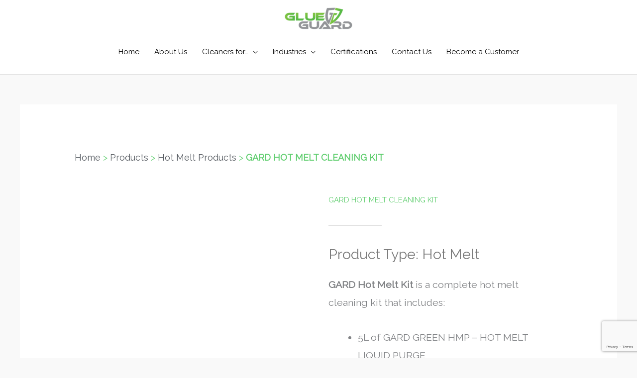

--- FILE ---
content_type: text/html; charset=utf-8
request_url: https://www.google.com/recaptcha/api2/anchor?ar=1&k=6Ld-uDcaAAAAAI_S4QVxrM-iAxz2_aPSITH0y40-&co=aHR0cHM6Ly9nbHVlZ3VhcmQuY29tOjQ0Mw..&hl=en&type=v3&v=N67nZn4AqZkNcbeMu4prBgzg&size=invisible&badge=bottomright&sa=Form&anchor-ms=20000&execute-ms=30000&cb=bdloomj65nkr
body_size: 49099
content:
<!DOCTYPE HTML><html dir="ltr" lang="en"><head><meta http-equiv="Content-Type" content="text/html; charset=UTF-8">
<meta http-equiv="X-UA-Compatible" content="IE=edge">
<title>reCAPTCHA</title>
<style type="text/css">
/* cyrillic-ext */
@font-face {
  font-family: 'Roboto';
  font-style: normal;
  font-weight: 400;
  font-stretch: 100%;
  src: url(//fonts.gstatic.com/s/roboto/v48/KFO7CnqEu92Fr1ME7kSn66aGLdTylUAMa3GUBHMdazTgWw.woff2) format('woff2');
  unicode-range: U+0460-052F, U+1C80-1C8A, U+20B4, U+2DE0-2DFF, U+A640-A69F, U+FE2E-FE2F;
}
/* cyrillic */
@font-face {
  font-family: 'Roboto';
  font-style: normal;
  font-weight: 400;
  font-stretch: 100%;
  src: url(//fonts.gstatic.com/s/roboto/v48/KFO7CnqEu92Fr1ME7kSn66aGLdTylUAMa3iUBHMdazTgWw.woff2) format('woff2');
  unicode-range: U+0301, U+0400-045F, U+0490-0491, U+04B0-04B1, U+2116;
}
/* greek-ext */
@font-face {
  font-family: 'Roboto';
  font-style: normal;
  font-weight: 400;
  font-stretch: 100%;
  src: url(//fonts.gstatic.com/s/roboto/v48/KFO7CnqEu92Fr1ME7kSn66aGLdTylUAMa3CUBHMdazTgWw.woff2) format('woff2');
  unicode-range: U+1F00-1FFF;
}
/* greek */
@font-face {
  font-family: 'Roboto';
  font-style: normal;
  font-weight: 400;
  font-stretch: 100%;
  src: url(//fonts.gstatic.com/s/roboto/v48/KFO7CnqEu92Fr1ME7kSn66aGLdTylUAMa3-UBHMdazTgWw.woff2) format('woff2');
  unicode-range: U+0370-0377, U+037A-037F, U+0384-038A, U+038C, U+038E-03A1, U+03A3-03FF;
}
/* math */
@font-face {
  font-family: 'Roboto';
  font-style: normal;
  font-weight: 400;
  font-stretch: 100%;
  src: url(//fonts.gstatic.com/s/roboto/v48/KFO7CnqEu92Fr1ME7kSn66aGLdTylUAMawCUBHMdazTgWw.woff2) format('woff2');
  unicode-range: U+0302-0303, U+0305, U+0307-0308, U+0310, U+0312, U+0315, U+031A, U+0326-0327, U+032C, U+032F-0330, U+0332-0333, U+0338, U+033A, U+0346, U+034D, U+0391-03A1, U+03A3-03A9, U+03B1-03C9, U+03D1, U+03D5-03D6, U+03F0-03F1, U+03F4-03F5, U+2016-2017, U+2034-2038, U+203C, U+2040, U+2043, U+2047, U+2050, U+2057, U+205F, U+2070-2071, U+2074-208E, U+2090-209C, U+20D0-20DC, U+20E1, U+20E5-20EF, U+2100-2112, U+2114-2115, U+2117-2121, U+2123-214F, U+2190, U+2192, U+2194-21AE, U+21B0-21E5, U+21F1-21F2, U+21F4-2211, U+2213-2214, U+2216-22FF, U+2308-230B, U+2310, U+2319, U+231C-2321, U+2336-237A, U+237C, U+2395, U+239B-23B7, U+23D0, U+23DC-23E1, U+2474-2475, U+25AF, U+25B3, U+25B7, U+25BD, U+25C1, U+25CA, U+25CC, U+25FB, U+266D-266F, U+27C0-27FF, U+2900-2AFF, U+2B0E-2B11, U+2B30-2B4C, U+2BFE, U+3030, U+FF5B, U+FF5D, U+1D400-1D7FF, U+1EE00-1EEFF;
}
/* symbols */
@font-face {
  font-family: 'Roboto';
  font-style: normal;
  font-weight: 400;
  font-stretch: 100%;
  src: url(//fonts.gstatic.com/s/roboto/v48/KFO7CnqEu92Fr1ME7kSn66aGLdTylUAMaxKUBHMdazTgWw.woff2) format('woff2');
  unicode-range: U+0001-000C, U+000E-001F, U+007F-009F, U+20DD-20E0, U+20E2-20E4, U+2150-218F, U+2190, U+2192, U+2194-2199, U+21AF, U+21E6-21F0, U+21F3, U+2218-2219, U+2299, U+22C4-22C6, U+2300-243F, U+2440-244A, U+2460-24FF, U+25A0-27BF, U+2800-28FF, U+2921-2922, U+2981, U+29BF, U+29EB, U+2B00-2BFF, U+4DC0-4DFF, U+FFF9-FFFB, U+10140-1018E, U+10190-1019C, U+101A0, U+101D0-101FD, U+102E0-102FB, U+10E60-10E7E, U+1D2C0-1D2D3, U+1D2E0-1D37F, U+1F000-1F0FF, U+1F100-1F1AD, U+1F1E6-1F1FF, U+1F30D-1F30F, U+1F315, U+1F31C, U+1F31E, U+1F320-1F32C, U+1F336, U+1F378, U+1F37D, U+1F382, U+1F393-1F39F, U+1F3A7-1F3A8, U+1F3AC-1F3AF, U+1F3C2, U+1F3C4-1F3C6, U+1F3CA-1F3CE, U+1F3D4-1F3E0, U+1F3ED, U+1F3F1-1F3F3, U+1F3F5-1F3F7, U+1F408, U+1F415, U+1F41F, U+1F426, U+1F43F, U+1F441-1F442, U+1F444, U+1F446-1F449, U+1F44C-1F44E, U+1F453, U+1F46A, U+1F47D, U+1F4A3, U+1F4B0, U+1F4B3, U+1F4B9, U+1F4BB, U+1F4BF, U+1F4C8-1F4CB, U+1F4D6, U+1F4DA, U+1F4DF, U+1F4E3-1F4E6, U+1F4EA-1F4ED, U+1F4F7, U+1F4F9-1F4FB, U+1F4FD-1F4FE, U+1F503, U+1F507-1F50B, U+1F50D, U+1F512-1F513, U+1F53E-1F54A, U+1F54F-1F5FA, U+1F610, U+1F650-1F67F, U+1F687, U+1F68D, U+1F691, U+1F694, U+1F698, U+1F6AD, U+1F6B2, U+1F6B9-1F6BA, U+1F6BC, U+1F6C6-1F6CF, U+1F6D3-1F6D7, U+1F6E0-1F6EA, U+1F6F0-1F6F3, U+1F6F7-1F6FC, U+1F700-1F7FF, U+1F800-1F80B, U+1F810-1F847, U+1F850-1F859, U+1F860-1F887, U+1F890-1F8AD, U+1F8B0-1F8BB, U+1F8C0-1F8C1, U+1F900-1F90B, U+1F93B, U+1F946, U+1F984, U+1F996, U+1F9E9, U+1FA00-1FA6F, U+1FA70-1FA7C, U+1FA80-1FA89, U+1FA8F-1FAC6, U+1FACE-1FADC, U+1FADF-1FAE9, U+1FAF0-1FAF8, U+1FB00-1FBFF;
}
/* vietnamese */
@font-face {
  font-family: 'Roboto';
  font-style: normal;
  font-weight: 400;
  font-stretch: 100%;
  src: url(//fonts.gstatic.com/s/roboto/v48/KFO7CnqEu92Fr1ME7kSn66aGLdTylUAMa3OUBHMdazTgWw.woff2) format('woff2');
  unicode-range: U+0102-0103, U+0110-0111, U+0128-0129, U+0168-0169, U+01A0-01A1, U+01AF-01B0, U+0300-0301, U+0303-0304, U+0308-0309, U+0323, U+0329, U+1EA0-1EF9, U+20AB;
}
/* latin-ext */
@font-face {
  font-family: 'Roboto';
  font-style: normal;
  font-weight: 400;
  font-stretch: 100%;
  src: url(//fonts.gstatic.com/s/roboto/v48/KFO7CnqEu92Fr1ME7kSn66aGLdTylUAMa3KUBHMdazTgWw.woff2) format('woff2');
  unicode-range: U+0100-02BA, U+02BD-02C5, U+02C7-02CC, U+02CE-02D7, U+02DD-02FF, U+0304, U+0308, U+0329, U+1D00-1DBF, U+1E00-1E9F, U+1EF2-1EFF, U+2020, U+20A0-20AB, U+20AD-20C0, U+2113, U+2C60-2C7F, U+A720-A7FF;
}
/* latin */
@font-face {
  font-family: 'Roboto';
  font-style: normal;
  font-weight: 400;
  font-stretch: 100%;
  src: url(//fonts.gstatic.com/s/roboto/v48/KFO7CnqEu92Fr1ME7kSn66aGLdTylUAMa3yUBHMdazQ.woff2) format('woff2');
  unicode-range: U+0000-00FF, U+0131, U+0152-0153, U+02BB-02BC, U+02C6, U+02DA, U+02DC, U+0304, U+0308, U+0329, U+2000-206F, U+20AC, U+2122, U+2191, U+2193, U+2212, U+2215, U+FEFF, U+FFFD;
}
/* cyrillic-ext */
@font-face {
  font-family: 'Roboto';
  font-style: normal;
  font-weight: 500;
  font-stretch: 100%;
  src: url(//fonts.gstatic.com/s/roboto/v48/KFO7CnqEu92Fr1ME7kSn66aGLdTylUAMa3GUBHMdazTgWw.woff2) format('woff2');
  unicode-range: U+0460-052F, U+1C80-1C8A, U+20B4, U+2DE0-2DFF, U+A640-A69F, U+FE2E-FE2F;
}
/* cyrillic */
@font-face {
  font-family: 'Roboto';
  font-style: normal;
  font-weight: 500;
  font-stretch: 100%;
  src: url(//fonts.gstatic.com/s/roboto/v48/KFO7CnqEu92Fr1ME7kSn66aGLdTylUAMa3iUBHMdazTgWw.woff2) format('woff2');
  unicode-range: U+0301, U+0400-045F, U+0490-0491, U+04B0-04B1, U+2116;
}
/* greek-ext */
@font-face {
  font-family: 'Roboto';
  font-style: normal;
  font-weight: 500;
  font-stretch: 100%;
  src: url(//fonts.gstatic.com/s/roboto/v48/KFO7CnqEu92Fr1ME7kSn66aGLdTylUAMa3CUBHMdazTgWw.woff2) format('woff2');
  unicode-range: U+1F00-1FFF;
}
/* greek */
@font-face {
  font-family: 'Roboto';
  font-style: normal;
  font-weight: 500;
  font-stretch: 100%;
  src: url(//fonts.gstatic.com/s/roboto/v48/KFO7CnqEu92Fr1ME7kSn66aGLdTylUAMa3-UBHMdazTgWw.woff2) format('woff2');
  unicode-range: U+0370-0377, U+037A-037F, U+0384-038A, U+038C, U+038E-03A1, U+03A3-03FF;
}
/* math */
@font-face {
  font-family: 'Roboto';
  font-style: normal;
  font-weight: 500;
  font-stretch: 100%;
  src: url(//fonts.gstatic.com/s/roboto/v48/KFO7CnqEu92Fr1ME7kSn66aGLdTylUAMawCUBHMdazTgWw.woff2) format('woff2');
  unicode-range: U+0302-0303, U+0305, U+0307-0308, U+0310, U+0312, U+0315, U+031A, U+0326-0327, U+032C, U+032F-0330, U+0332-0333, U+0338, U+033A, U+0346, U+034D, U+0391-03A1, U+03A3-03A9, U+03B1-03C9, U+03D1, U+03D5-03D6, U+03F0-03F1, U+03F4-03F5, U+2016-2017, U+2034-2038, U+203C, U+2040, U+2043, U+2047, U+2050, U+2057, U+205F, U+2070-2071, U+2074-208E, U+2090-209C, U+20D0-20DC, U+20E1, U+20E5-20EF, U+2100-2112, U+2114-2115, U+2117-2121, U+2123-214F, U+2190, U+2192, U+2194-21AE, U+21B0-21E5, U+21F1-21F2, U+21F4-2211, U+2213-2214, U+2216-22FF, U+2308-230B, U+2310, U+2319, U+231C-2321, U+2336-237A, U+237C, U+2395, U+239B-23B7, U+23D0, U+23DC-23E1, U+2474-2475, U+25AF, U+25B3, U+25B7, U+25BD, U+25C1, U+25CA, U+25CC, U+25FB, U+266D-266F, U+27C0-27FF, U+2900-2AFF, U+2B0E-2B11, U+2B30-2B4C, U+2BFE, U+3030, U+FF5B, U+FF5D, U+1D400-1D7FF, U+1EE00-1EEFF;
}
/* symbols */
@font-face {
  font-family: 'Roboto';
  font-style: normal;
  font-weight: 500;
  font-stretch: 100%;
  src: url(//fonts.gstatic.com/s/roboto/v48/KFO7CnqEu92Fr1ME7kSn66aGLdTylUAMaxKUBHMdazTgWw.woff2) format('woff2');
  unicode-range: U+0001-000C, U+000E-001F, U+007F-009F, U+20DD-20E0, U+20E2-20E4, U+2150-218F, U+2190, U+2192, U+2194-2199, U+21AF, U+21E6-21F0, U+21F3, U+2218-2219, U+2299, U+22C4-22C6, U+2300-243F, U+2440-244A, U+2460-24FF, U+25A0-27BF, U+2800-28FF, U+2921-2922, U+2981, U+29BF, U+29EB, U+2B00-2BFF, U+4DC0-4DFF, U+FFF9-FFFB, U+10140-1018E, U+10190-1019C, U+101A0, U+101D0-101FD, U+102E0-102FB, U+10E60-10E7E, U+1D2C0-1D2D3, U+1D2E0-1D37F, U+1F000-1F0FF, U+1F100-1F1AD, U+1F1E6-1F1FF, U+1F30D-1F30F, U+1F315, U+1F31C, U+1F31E, U+1F320-1F32C, U+1F336, U+1F378, U+1F37D, U+1F382, U+1F393-1F39F, U+1F3A7-1F3A8, U+1F3AC-1F3AF, U+1F3C2, U+1F3C4-1F3C6, U+1F3CA-1F3CE, U+1F3D4-1F3E0, U+1F3ED, U+1F3F1-1F3F3, U+1F3F5-1F3F7, U+1F408, U+1F415, U+1F41F, U+1F426, U+1F43F, U+1F441-1F442, U+1F444, U+1F446-1F449, U+1F44C-1F44E, U+1F453, U+1F46A, U+1F47D, U+1F4A3, U+1F4B0, U+1F4B3, U+1F4B9, U+1F4BB, U+1F4BF, U+1F4C8-1F4CB, U+1F4D6, U+1F4DA, U+1F4DF, U+1F4E3-1F4E6, U+1F4EA-1F4ED, U+1F4F7, U+1F4F9-1F4FB, U+1F4FD-1F4FE, U+1F503, U+1F507-1F50B, U+1F50D, U+1F512-1F513, U+1F53E-1F54A, U+1F54F-1F5FA, U+1F610, U+1F650-1F67F, U+1F687, U+1F68D, U+1F691, U+1F694, U+1F698, U+1F6AD, U+1F6B2, U+1F6B9-1F6BA, U+1F6BC, U+1F6C6-1F6CF, U+1F6D3-1F6D7, U+1F6E0-1F6EA, U+1F6F0-1F6F3, U+1F6F7-1F6FC, U+1F700-1F7FF, U+1F800-1F80B, U+1F810-1F847, U+1F850-1F859, U+1F860-1F887, U+1F890-1F8AD, U+1F8B0-1F8BB, U+1F8C0-1F8C1, U+1F900-1F90B, U+1F93B, U+1F946, U+1F984, U+1F996, U+1F9E9, U+1FA00-1FA6F, U+1FA70-1FA7C, U+1FA80-1FA89, U+1FA8F-1FAC6, U+1FACE-1FADC, U+1FADF-1FAE9, U+1FAF0-1FAF8, U+1FB00-1FBFF;
}
/* vietnamese */
@font-face {
  font-family: 'Roboto';
  font-style: normal;
  font-weight: 500;
  font-stretch: 100%;
  src: url(//fonts.gstatic.com/s/roboto/v48/KFO7CnqEu92Fr1ME7kSn66aGLdTylUAMa3OUBHMdazTgWw.woff2) format('woff2');
  unicode-range: U+0102-0103, U+0110-0111, U+0128-0129, U+0168-0169, U+01A0-01A1, U+01AF-01B0, U+0300-0301, U+0303-0304, U+0308-0309, U+0323, U+0329, U+1EA0-1EF9, U+20AB;
}
/* latin-ext */
@font-face {
  font-family: 'Roboto';
  font-style: normal;
  font-weight: 500;
  font-stretch: 100%;
  src: url(//fonts.gstatic.com/s/roboto/v48/KFO7CnqEu92Fr1ME7kSn66aGLdTylUAMa3KUBHMdazTgWw.woff2) format('woff2');
  unicode-range: U+0100-02BA, U+02BD-02C5, U+02C7-02CC, U+02CE-02D7, U+02DD-02FF, U+0304, U+0308, U+0329, U+1D00-1DBF, U+1E00-1E9F, U+1EF2-1EFF, U+2020, U+20A0-20AB, U+20AD-20C0, U+2113, U+2C60-2C7F, U+A720-A7FF;
}
/* latin */
@font-face {
  font-family: 'Roboto';
  font-style: normal;
  font-weight: 500;
  font-stretch: 100%;
  src: url(//fonts.gstatic.com/s/roboto/v48/KFO7CnqEu92Fr1ME7kSn66aGLdTylUAMa3yUBHMdazQ.woff2) format('woff2');
  unicode-range: U+0000-00FF, U+0131, U+0152-0153, U+02BB-02BC, U+02C6, U+02DA, U+02DC, U+0304, U+0308, U+0329, U+2000-206F, U+20AC, U+2122, U+2191, U+2193, U+2212, U+2215, U+FEFF, U+FFFD;
}
/* cyrillic-ext */
@font-face {
  font-family: 'Roboto';
  font-style: normal;
  font-weight: 900;
  font-stretch: 100%;
  src: url(//fonts.gstatic.com/s/roboto/v48/KFO7CnqEu92Fr1ME7kSn66aGLdTylUAMa3GUBHMdazTgWw.woff2) format('woff2');
  unicode-range: U+0460-052F, U+1C80-1C8A, U+20B4, U+2DE0-2DFF, U+A640-A69F, U+FE2E-FE2F;
}
/* cyrillic */
@font-face {
  font-family: 'Roboto';
  font-style: normal;
  font-weight: 900;
  font-stretch: 100%;
  src: url(//fonts.gstatic.com/s/roboto/v48/KFO7CnqEu92Fr1ME7kSn66aGLdTylUAMa3iUBHMdazTgWw.woff2) format('woff2');
  unicode-range: U+0301, U+0400-045F, U+0490-0491, U+04B0-04B1, U+2116;
}
/* greek-ext */
@font-face {
  font-family: 'Roboto';
  font-style: normal;
  font-weight: 900;
  font-stretch: 100%;
  src: url(//fonts.gstatic.com/s/roboto/v48/KFO7CnqEu92Fr1ME7kSn66aGLdTylUAMa3CUBHMdazTgWw.woff2) format('woff2');
  unicode-range: U+1F00-1FFF;
}
/* greek */
@font-face {
  font-family: 'Roboto';
  font-style: normal;
  font-weight: 900;
  font-stretch: 100%;
  src: url(//fonts.gstatic.com/s/roboto/v48/KFO7CnqEu92Fr1ME7kSn66aGLdTylUAMa3-UBHMdazTgWw.woff2) format('woff2');
  unicode-range: U+0370-0377, U+037A-037F, U+0384-038A, U+038C, U+038E-03A1, U+03A3-03FF;
}
/* math */
@font-face {
  font-family: 'Roboto';
  font-style: normal;
  font-weight: 900;
  font-stretch: 100%;
  src: url(//fonts.gstatic.com/s/roboto/v48/KFO7CnqEu92Fr1ME7kSn66aGLdTylUAMawCUBHMdazTgWw.woff2) format('woff2');
  unicode-range: U+0302-0303, U+0305, U+0307-0308, U+0310, U+0312, U+0315, U+031A, U+0326-0327, U+032C, U+032F-0330, U+0332-0333, U+0338, U+033A, U+0346, U+034D, U+0391-03A1, U+03A3-03A9, U+03B1-03C9, U+03D1, U+03D5-03D6, U+03F0-03F1, U+03F4-03F5, U+2016-2017, U+2034-2038, U+203C, U+2040, U+2043, U+2047, U+2050, U+2057, U+205F, U+2070-2071, U+2074-208E, U+2090-209C, U+20D0-20DC, U+20E1, U+20E5-20EF, U+2100-2112, U+2114-2115, U+2117-2121, U+2123-214F, U+2190, U+2192, U+2194-21AE, U+21B0-21E5, U+21F1-21F2, U+21F4-2211, U+2213-2214, U+2216-22FF, U+2308-230B, U+2310, U+2319, U+231C-2321, U+2336-237A, U+237C, U+2395, U+239B-23B7, U+23D0, U+23DC-23E1, U+2474-2475, U+25AF, U+25B3, U+25B7, U+25BD, U+25C1, U+25CA, U+25CC, U+25FB, U+266D-266F, U+27C0-27FF, U+2900-2AFF, U+2B0E-2B11, U+2B30-2B4C, U+2BFE, U+3030, U+FF5B, U+FF5D, U+1D400-1D7FF, U+1EE00-1EEFF;
}
/* symbols */
@font-face {
  font-family: 'Roboto';
  font-style: normal;
  font-weight: 900;
  font-stretch: 100%;
  src: url(//fonts.gstatic.com/s/roboto/v48/KFO7CnqEu92Fr1ME7kSn66aGLdTylUAMaxKUBHMdazTgWw.woff2) format('woff2');
  unicode-range: U+0001-000C, U+000E-001F, U+007F-009F, U+20DD-20E0, U+20E2-20E4, U+2150-218F, U+2190, U+2192, U+2194-2199, U+21AF, U+21E6-21F0, U+21F3, U+2218-2219, U+2299, U+22C4-22C6, U+2300-243F, U+2440-244A, U+2460-24FF, U+25A0-27BF, U+2800-28FF, U+2921-2922, U+2981, U+29BF, U+29EB, U+2B00-2BFF, U+4DC0-4DFF, U+FFF9-FFFB, U+10140-1018E, U+10190-1019C, U+101A0, U+101D0-101FD, U+102E0-102FB, U+10E60-10E7E, U+1D2C0-1D2D3, U+1D2E0-1D37F, U+1F000-1F0FF, U+1F100-1F1AD, U+1F1E6-1F1FF, U+1F30D-1F30F, U+1F315, U+1F31C, U+1F31E, U+1F320-1F32C, U+1F336, U+1F378, U+1F37D, U+1F382, U+1F393-1F39F, U+1F3A7-1F3A8, U+1F3AC-1F3AF, U+1F3C2, U+1F3C4-1F3C6, U+1F3CA-1F3CE, U+1F3D4-1F3E0, U+1F3ED, U+1F3F1-1F3F3, U+1F3F5-1F3F7, U+1F408, U+1F415, U+1F41F, U+1F426, U+1F43F, U+1F441-1F442, U+1F444, U+1F446-1F449, U+1F44C-1F44E, U+1F453, U+1F46A, U+1F47D, U+1F4A3, U+1F4B0, U+1F4B3, U+1F4B9, U+1F4BB, U+1F4BF, U+1F4C8-1F4CB, U+1F4D6, U+1F4DA, U+1F4DF, U+1F4E3-1F4E6, U+1F4EA-1F4ED, U+1F4F7, U+1F4F9-1F4FB, U+1F4FD-1F4FE, U+1F503, U+1F507-1F50B, U+1F50D, U+1F512-1F513, U+1F53E-1F54A, U+1F54F-1F5FA, U+1F610, U+1F650-1F67F, U+1F687, U+1F68D, U+1F691, U+1F694, U+1F698, U+1F6AD, U+1F6B2, U+1F6B9-1F6BA, U+1F6BC, U+1F6C6-1F6CF, U+1F6D3-1F6D7, U+1F6E0-1F6EA, U+1F6F0-1F6F3, U+1F6F7-1F6FC, U+1F700-1F7FF, U+1F800-1F80B, U+1F810-1F847, U+1F850-1F859, U+1F860-1F887, U+1F890-1F8AD, U+1F8B0-1F8BB, U+1F8C0-1F8C1, U+1F900-1F90B, U+1F93B, U+1F946, U+1F984, U+1F996, U+1F9E9, U+1FA00-1FA6F, U+1FA70-1FA7C, U+1FA80-1FA89, U+1FA8F-1FAC6, U+1FACE-1FADC, U+1FADF-1FAE9, U+1FAF0-1FAF8, U+1FB00-1FBFF;
}
/* vietnamese */
@font-face {
  font-family: 'Roboto';
  font-style: normal;
  font-weight: 900;
  font-stretch: 100%;
  src: url(//fonts.gstatic.com/s/roboto/v48/KFO7CnqEu92Fr1ME7kSn66aGLdTylUAMa3OUBHMdazTgWw.woff2) format('woff2');
  unicode-range: U+0102-0103, U+0110-0111, U+0128-0129, U+0168-0169, U+01A0-01A1, U+01AF-01B0, U+0300-0301, U+0303-0304, U+0308-0309, U+0323, U+0329, U+1EA0-1EF9, U+20AB;
}
/* latin-ext */
@font-face {
  font-family: 'Roboto';
  font-style: normal;
  font-weight: 900;
  font-stretch: 100%;
  src: url(//fonts.gstatic.com/s/roboto/v48/KFO7CnqEu92Fr1ME7kSn66aGLdTylUAMa3KUBHMdazTgWw.woff2) format('woff2');
  unicode-range: U+0100-02BA, U+02BD-02C5, U+02C7-02CC, U+02CE-02D7, U+02DD-02FF, U+0304, U+0308, U+0329, U+1D00-1DBF, U+1E00-1E9F, U+1EF2-1EFF, U+2020, U+20A0-20AB, U+20AD-20C0, U+2113, U+2C60-2C7F, U+A720-A7FF;
}
/* latin */
@font-face {
  font-family: 'Roboto';
  font-style: normal;
  font-weight: 900;
  font-stretch: 100%;
  src: url(//fonts.gstatic.com/s/roboto/v48/KFO7CnqEu92Fr1ME7kSn66aGLdTylUAMa3yUBHMdazQ.woff2) format('woff2');
  unicode-range: U+0000-00FF, U+0131, U+0152-0153, U+02BB-02BC, U+02C6, U+02DA, U+02DC, U+0304, U+0308, U+0329, U+2000-206F, U+20AC, U+2122, U+2191, U+2193, U+2212, U+2215, U+FEFF, U+FFFD;
}

</style>
<link rel="stylesheet" type="text/css" href="https://www.gstatic.com/recaptcha/releases/N67nZn4AqZkNcbeMu4prBgzg/styles__ltr.css">
<script nonce="a7H7kanV2WB2105wGnyDuA" type="text/javascript">window['__recaptcha_api'] = 'https://www.google.com/recaptcha/api2/';</script>
<script type="text/javascript" src="https://www.gstatic.com/recaptcha/releases/N67nZn4AqZkNcbeMu4prBgzg/recaptcha__en.js" nonce="a7H7kanV2WB2105wGnyDuA">
      
    </script></head>
<body><div id="rc-anchor-alert" class="rc-anchor-alert"></div>
<input type="hidden" id="recaptcha-token" value="[base64]">
<script type="text/javascript" nonce="a7H7kanV2WB2105wGnyDuA">
      recaptcha.anchor.Main.init("[\x22ainput\x22,[\x22bgdata\x22,\x22\x22,\[base64]/[base64]/MjU1Ong/[base64]/[base64]/[base64]/[base64]/[base64]/[base64]/[base64]/[base64]/[base64]/[base64]/[base64]/[base64]/[base64]/[base64]/[base64]\\u003d\x22,\[base64]\x22,\x22RsKDfUbCiipawoJSw7rCh2RPUiRHw7TCuWAswr91A8OPBcOOBSg3ISBqwp/CnWB3woLCkVfCu2DDu8K2XVHCkE9WFcOfw7F+w7M4HsOxNGEYRsOMbcKYw6x2w4cvNjBba8O1w6rCjcOxL8KnOC/CqsKFC8KMwp3DlMOfw4YYw5TDvMO2wqp1JioxwovDtsOnTUPDtcO8TcOXwr80UMOOQ1NZQgzDm8K7aMKewqfCkMObSm/CgR7DhWnCpzBIX8OAK8OBwozDj8O4wq9ewqp8XHhuPMO+wo0RHMOxSwPCosKEbkLDpR0HVFZeNVzCj8KOwpQvODbCicKCTUTDjg/[base64]/FVvCocKvw744w5xew70eIMKkw4htw4N/LRPDux7CjcKVw6Utw6YCw53Cj8KrJcKbXwjDuMOCFsOOM3rCmsKuJBDDtlhefRPDiBHDu1kIQcOFGcKywonDssK0bsK0wro7w6EqUmE3wrEhw5DCtMO7YsKLw5o4wrY9AMKNwqXCjcOWwo0SHcKBw7Rmwp3CglLCtsO5w7nCscK/[base64]/DkH/DnMKJS8Oww7YmdsO2e8O5w7xhw5kkwovCvcKvRC7DrhLCjxAowoDCilvCl8OvdcOIwo4BcsK4Nzh5w540UMOcBAUiXUl6wonCr8Kuw4DDp2AiesK2wrZDDnDDrRAjYMOffsKHwoFewrV8w5VcwrLDicKFFMO5d8K/wpDDq3zDrGQ0woPCtsK2D8OgYsOnW8OoT8OUJMKTVMOELSJMR8OpBD91GlchwrFqDMOxw4nCt8OqwozCgETDowjDrsOjasKsfXtTwqMmGxZOH8KGw5hTRMOJw7/CiMOPD3EgXcK6wpnCkxFawq3CpS3DogQ1w6pEOAEUw6/DnVFPRnLCvQplw4fCuirCqj87w5h5IsOuw7HDkynDu8OBw6EgworChnBSwoBTUcOSRcKKAsKWQFvDkS1kJWglEcKFCgMPw7XCo1/DgcKhw7LCncKheiMyw61Ew6lxaX8Ww57DuBrCh8KFEWjClx3Cg1/CqMOBO2YXEEBHwrvCqcODAsKNwrfCqMKuBMKHWMOsZDLCv8OXDgDDosKVNFdZwqkveBgAwoNzwrYoCcOdwrE0w6zCusOawoYLEmvCpnBzCHPDjm3DksK/w7rDtcO0AsOLwpjDknJsw7JDdcKywpZqYWbDoMK1eMKPwp8awqkFdnM/HMOWw6LDg8OIaMKxN8KHw7TCgCwew5rCosKWEMK7Ej3DgkMCwobDicOowrbCjsKswrlaPMOQw6ogE8KTPWUawoTDgQk1Z0QAGQ3DsHzDiihcYBXCm8OSw4JCaMKdHRhmw6FMccOPw7dDw7/[base64]/ChSHCg8KKw4DCtMOuwrkRb8KNTMK9D8Oew7vDqUFpwql5wqTCpzoiEsKZYcK/cizDowUZIsK5wpLDtsOtNg8hOQfCiHTCuV7CqXQ9KcOeTsO1RUvCjXjCow/Do2bDmsOMVsOdw6jCn8OBwq5sNiDCicOaUMOFwpDCm8KbP8K7DwJhfgrDk8OjCMO9Klg2w5Rbw4jDrigaw4DDlcO0wp0Pw4oyem4xDCB7wp9xwrvChFcTa8KZw5rCrQgJCjnDrAd5NcKkbMO/YD3DpsO4wpA+OsKjGANlw6kFw6nDlcO8GxnDqm3Du8KhMEosw5LCrcKvw5vCtcOgwpPCjFMXwpnCvjbCh8OjMX50Yykmwp3Cv8OSw6TCvcKFw7cNeShtd24swqXCuWDDhHLClsOSw7vDlsKPT17DoUfCs8Oiw7/Do8KXwrEqNz/CoCk5MRbCisOYOkjCjFDCrMO/wr3CklgVTxpQw6DDsUvCkD5ZE35cw6LDnDxNfSRtPsKTTMOmIj3DvMKvasOGw4sISGRGwrTCjcOmDcKQLB8kK8Okw5fClTvCnVoXwqnDs8OuwqvClMKhw5jCuMKvwosww7/CvsK/[base64]/[base64]/Du8OnwobCpwcTUinDl8K1w5wkw4XCpXJFXMOiX8KLw7FAwq0NaSHCusOhworDmWMYw7nCmR8xw6fDnhAgwqrDgxpnwodqaW/Cr3TCn8OBwoPCs8KFwpJ9w6/Cn8OTfwDDk8KxWMKBwrt6wrcgw6PCkEELwrwnwoHDsyBVw5/DvsOvw7taRCLCqnUPw4rDklzDvHzCrsO3H8KDfMKJwqjCvcOAwqvChcKHLsK6wpnDucKvw4VCw5ZydgoIdkkNBcOvHh/CuMKEQsKhwpRjEyErwoV2PMKmO8KXdMOCw6Mawr92IMOUwrlDFsKgwoY6w4hwecK1VMOCKsOzH0QswqbCt1TDlsKdwrvDq8K7V8OvamYJRn1tdXx/wqoYWlHClsOzwrMjcR8iw5hyPWDChcOzw4fCt03DrcOmOMOcOsKGwoU+T8OMWAkWZhcFRSvDuDDDrsKGRMKLw5PCkMKdVw/CgMKgbAnDtMKLBiE8GsK1TcOnw6fDmSPDgMKWw4XDlsO4wpnDhyFYbj0hwpIdWG7DjsKAw6prw49gw7xDwrDDi8KPKTwtw4xYw5rCiDvDpMOzMsOVDMOCw6TDr8KGaXgdwoILWFJ/H8KVw7HDpRXDscK6wo0iS8KNAwElw7DDlFjDghPDtGLCkcOdwq5wc8OGwrbCrcKsY8K9wqFhw4rCq3fDnsOAUMKtwokEwr5fcRxAw4HCgcOiSxNxwoZvwpbDu35iwql5TW9tw5V/w7XDnsOEGEIxTRXDu8ObwqNXd8KEwrHDl8O7McKWfMKfKsK1IzXCicOqwqnDmMO3CgsJaErCiXh/wpTChQLCr8O/M8OPDsO6U09OOMKWwoTDiMOzw4l/MsO9I8OHI8OUH8KSwqlwwo8Lw6vDlEMKwpvDhXVwwr3CihBnw7XCiEBkc2dQOsKyw6M1EMKEY8OPacOdD8OcZmo3wqZPJjHDo8OLwoDDjjnCt3xUw5YAKcK9DsKMwrbDqk9oRsOew6rCtSZgw73CmsOvwrRAwprCjcK5JhjClMOtZUIgw6jCtcOHw4wxwrkHw7/DqjhXwq3Dnnl4w4LCscOtBMKDwpwFQMKnwqt4w7Mpw7/[base64]/[base64]/Jy18a8K9wpHDpy7DnQxAOsKWM8OUw5QQDsK+w4TDjMKgw6LCrcOpPlIDcDfDsATCgcO0w7/[base64]/Cn8OGw6V1Mlw5wrU5LMK6QsOZw4Uzwq1gMsKMw5fCj8OoGMKBwr5zER3DtWpLKMKbZhnDon8gwq3Ck2MJw6BePsKQb3DCpiTDrMO1SV7Cu3h6w6lVXcK4JsK/UgggUHzCvWHDmsK5bnrCmGXDgGJ9CcK3w5UAw6vCncKeCgpWBnI9MsOMw73Cp8OBwrnDkHRhwqIyVXnDicOVLXbCmsOkwps9MMOhwrvCjRB/YMKrHAjDiynCgcKrCjNMw4R/QWjDlicEwpzDslzCgkBCw4Vxw7XDnVEmIcOfcMKdwqACwoAwwq08wojDlcKTw7TCjT7DncKsWwnDtsO/[base64]/DggDDpBp5wolgC2xjU0PCh2DCrcKaKjPDg8KvwoEGS8OGwoDDu8Kjw4fCiMKDw6zCkjbCmljCp8K/WXfCkMOudDPDvcO/wqDCh3/DpcKAAWfCksK9ZsKWwqTCiQ7DrCBhwqgaC3vCtMO9P8KYZsO/[base64]/CtMKHwrLDnMKfK8OTwqoVwoFYV8OWw67Cj8Ohw4bDtcKkw5/CsAoww4jCtnhuEw3CrCPCjC4OwrjCqcOrW8O3wpnDtsKXw5g1flHCgAHCrMOrwrbCsDMQwqUaXcOqwqTCp8Kpw4HDkcK0LcOFJMKxw5DDkMOxw4jChAHDt1Mww4rCqVXCjE8aw5bCvhZ7wo/DhUlPw4TCgWDCokDDkMKPQMOWKsKmZ8KZwrsqwpbDqVnCrcK3w5wzw58YFE0Pw7NxDmt/w4ISwohSw7IrwoHChsOXK8KFwpHDoMKhBMOeCWRIFsKOMjTDt2XDpiLCm8KcAsOsC8OlwpkXwrTCoU7CucKuworDkMO6eGJmwqkjwoPCrsK+wrsFE3ArccKUbCjCtcOfY3TDlMK2TMO6cXPDhWsETMKNw5HCmAXDlcOVZFk2wq4Gwqw+wrZ2AlVNwp1ww5/DuTFZCMOJN8K+wq1+XnYTKk7CsT0mwq/DuHnDosKUaV3DqsOxLcOlw7LDjMOhA8O3JcOOH3fCicOuMwlDw5cmWsKCF8OZwr/DszM7KQPDoDE5w5FZw45beDUbP8KwRsKAwpggw4Yuw5t0LsKSwrtrwoQxHMKJLMOAwpITw5PDp8KyOVEVHR/CusKMwpTDpsOKwpLDq8KQwrlmLUXDqsOiXsOgw67CtSRyfcKjw6tvLXrClsOKwrjDhhTDtMKvMTPDow3DtGFTbsKXDQrDocKHw7dWwoLCk1siUTM3C8O/wo0IRMKXw7JafEHCv8KnJXvClsOMwowIwojCg8KBw74PbzglwrTCjxdawpZuWX5kw5vDuMKdwpzDicOpwqBuwqzClihCwqfCjcKXScOYwqNuecKZDyXCuTrCk8Kvw6TCvl5gYMOpw78DEzQeZ3/CgMOqcnDCn8KHwp1Xw6c/I3TCijZdwrzCs8Kyw6nCrcKrw4FmRncsLkE5XzvCvcOqf0liw57CsA3CgWsmwrxNwqcqw5DCo8ODwqAFwqzCksK2wq7DuSDDij3DtTBqwqpiGHbCucOMw5DCncKfw4bCoMOCc8KtesOnw4rCuHXCi8KRwp4Qwq/Ch39zw6TDu8KkQysAwr3CognDuxrDh8OQwqDCoVAewqJQwp3CjsOWPsOJN8OWe00bJTspK8Kbw48twq8LOVYKZMKXCFlXMyzDsDh7dMONKhQmXMKoMHPCv1vCrEUWw4BMw7/Ci8Ofw5dGwprDozs0Ix5nw4zChMOxw7bChh3Dii/CjMOXwqdew7/CgQJIwqDCrCrDm8Kfw7fDnmwDwqorw5Jdw6LDtgLDlnDDqgbDmcKZGEjDmsKfwqzCrEN2wpVzfMKPwpcMfMKAWcO7w5vCssOUGy7DrsKMw7tPw5Fhw4PCrgd2bH/DsMOdw6rCqzZhSsOQwqPCsMKaah/DucO1w5t4csOyw5UrFsK1w4seDsKucTfCp8KyOMOpS1bDrUNfwqF7B0TDhsOZwqXDj8KrwrHDjcK3PXwbwqjCjMKHw4IWYkLDtMOQPGXDicOQa2TDucOQwocBfsOiMsKTw4wuGmrDjMK/wrDDowfCj8OBw5LCnnHCqcKbwrcvDkI0JQ11w77CqMK0OWnDvFI/[base64]/DhsOaLsOwSsOUwrHCgcK1wpLCricJw7Naw5EgTGE3wonDp8KvIXgYfMOowqlAdMKCwovCsQ7DmMO2NsKUasKaX8KKS8K1w5FUwppxw7wQwqQmwowMex3DvRXDiVoBw68/w7oFPz3CtsK6wpLCvMOSPmzDuyfDlsKgw7LCnnBRw5LDpcKkLMK1aMO9wrPDoTYcw5TCrlbDi8OkwqLCv8KcVcKiMg8Gw6TCul4LwrYbwq4VPnB4L1/DksOYw7FqUx19w5rCjRHDuj/[base64]/DuiJ+w4BiYAJsc2jDjsO4WTUTw6VDwrEHbDZ1TmtvwpvDt8KKwoQswrsFdTYJY8Kufx5qEsOwwpvCtcKFG8OuZ8KwwonCo8KjH8KYOcKCw6lIwq8YwqzDm8KMw54Aw41Bw7DChsOAD8KjGMOCQirCl8OOw7d0LQbCqsOeMC7Dg2fDjTHCvG4rLDfCrTHDq1F/HAxPccOKTMOvw6wtZG3CixYfEMOjaGVBw74cwrXCqMKAJMOjwrTCpMKCwqAgw6YcZsKFNULCqcKedsO6w57CnDLCi8O7wqQZBMOpHDPCj8OtOWlwDMOMw5LChAfDmMOnFFgCwrzDp2zCvcOvwoXDv8O/[base64]/C8OGw7fDkhkhaVYOw4PDiMOVO8OiHnBXJ8OSwq3DssKKw5NCw7HCrcK7bS/Cmmh0cyEFWcOSw6RRw5jDp3zDjMK0FMKbVMOfW3BZwotEMwByWjt3woUtwrjDusKgJMOAwqLDnULClMOyO8OXw4l/w6MFw6YEWW5QVi7DkDYxfMKLwpd8cTzDlsOPe1lgw51vSMOEOMK6czAaw75iccO2wpDDhcK+WUjDkMOyLElmw68xXCduZMKLwoTCg2BaGsOpw7DCscK7wqXDmQXCjcOtw67DicOVWMKywqfDtcOjb8OQw6/DtMOiw7AaS8OBwpYTwpXChmkbwoA8w6VPwognQVbDrzF5wqwJUMO7ecOZUcKgw4BfOcK+dcKQw4LCt8OnRMKuw6vCq04ScT/DtFbDhRbDkcKYwqVWwqUKw4EnQsOswp9kw6BhK0nCs8OSwrXCqcOwwrrCicKYwqPDrUfDnMKjw49Zw70sw5HDllHCtArCjiA+UsO4w5FLw6XDmgnDg1rCnz12GkLDk0/DqnoJw6AhVkXDssObw4vDrcK7wpV9BMOsBcO0JcKZe8KMwooew7A4AcOzw6oHwp3DvFIvIcOlcsO9BsKADyPCscO2FSHCrcKPwqrCsELCgllwXsKqwr7Cgj8QUAJ/w7zDr8OTwoI+w6YSwrXCvQM2w5HDqMOLwqgOOVbDicKoOntzDiPDqsKcw4lNw5t2D8K5RmbCnXxiTMKrw7TDtEp/YxkFw7XDkD1Hwo8wwqzCgGjDhnFnO8KcdnPCnsKTwpsaTALDuhLCgT5Ewr/DlsKIVcOzw5h1w4bCmsKzB1gFNcOuw67Cm8KJb8KMaRrCk2lhc8KMw6PCmz1lw7QGw6QGRVXCkMOQYE/Cv0VGesKOw4omcxfCvgjDv8Kow4HDqRPCscKPw6VIwr7Dow9uGUEUNUlLw5o9w6zCnT/ClQHCqB9Nw5lZAmQiAB7DvcOUOMOhw6ANLQ1UeBPCh8KhXh9KQUk1ZMO8fsKzBydSYgrCmMOlUsKoPFtwQwpYRzMqwq/ChWpjUMK3wrbCqHTDnVdYwpwPwrEYQRRZwrbCqmTCv2jDmcKbw79Iw6EGXMO2wqoOwrvDoMK8CQrDs8OZd8KNNsKXw5XDo8OZw63CgDLDriouNhrCiH91BGPCoMOxw5Qtw4nDlsKOwonCkAQfw6sWHA7CvAE/woPDjQbDp3hkwoLCsVPDtxfCpMKCwr8eE8OyaMOGw7LDosOPVkgqwoHDlMOcOUgQXMOlNgrDhCFXw4HDnWR0WcOvwphKOm3Di2lRw7PDlsObwpkkwrNNw7DDusO9wqZBDkrCshQ+wpNtw73CucOUd8Oqw73DmcKsVEhxw4IDJ8KjA0nCo2tzQW7CtsKkdm7DscKmw4/DkT9Cw6LCjMOBwqU4w4DCm8OSwoTCtcKCN8Ktf0tfb8OrwqcMdWnCv8O4wrLCgEbDucOnw43CosKLbmBufzbCjyrCmMOHOynDlW/[base64]/wpfDk8KpfMKdwpfCmsK3w5/Cr0kiFsK6LMO5MB0MYMO7WinDkw3ClsKMYMKbGcKoworCicO8ETrCqMOiwqvDjmYfw5PCik40V8O/QiRawrLDsQjDmsKRw5XCucO4w4p5K8KBwp/CocKtCcOEwowjwonDpMKawoXCkcKDAwc3wpRpcXjDjlPCqjLCqg/DsWTDvcOfHVIHw5TDsXTCgwBwTBLCnsO+GcOBwqvCtsKkOsO4wq7Dh8O5w5QQLmMWF0EQShETw6TDk8OAw6/CqGszUisXwojCqB1kVcK+XEdjdsOhJ1UBby7CmMOpwokBKFbDu2vDnU3Cu8OeQcOdw5IwfcOfw5LDjn/CkxTCtT/Cv8KcIBhjwoF7w53DpVLCimY2w4tndzMZZ8OJDMOiw7PDpMK5OQHCjcKTOcOlw4ITTMKIw7t3w6LDkgIhfMKpYQlfR8OpwoZ+w5PCmT/[base64]/CBfCqsO7BRTCgsKTwrrCoEXCpcO/CXgCFsOIw5rDgXQMw6/CgMOESsOJw6BcGsKJc2zCv8KGwqbCuTvCtkIowpMlZExMwqLCjRB6w6thw5HCgcKBw4bDn8O9OUgVwpVjwpEDEsKDXBLCtzfCqVhZw6nCtsOfHMO3T1xzwoFzwr7CmjkfRR8iA3d2wp7ChcOTF8OIw7LDjsKgcQB6cS1UPkXDlzXDn8OdLn/CpcOnNsKUEcOUwp0Kw6M2w5bCoEZ4IcOGwrcZDMOew4TChsOkE8OhbC/CrsK9IlnCs8OKIcO+wpXDp33ClsOIw77DiGXCnRXCvHDDqTEZwo0Ew4QaXMO/wrwAUw5xw7zCkh/DssOWW8KjDX3DgMKgw6vCi2ACwqAiQsOyw6wVw4NVMcKKC8OTwr1qCjEvA8OZw6NlTsKxw5vCvcKCLcK9HcO+wqTCtmgILCwJw48ufAXDqj7DsUVswr7Dh11sIcOVw7/DgcOXwpEkw7nCuV4DN8KhUsOHwpJRw7PDpcO+wqvCvcK8w6bCtsKxa1jCogJ5QsKWGFIkSsOTOsKSwpDDhcO2XgvCnVjDpijCrjtywo1tw7ETOMOJwrTDqz4KOHk6w7M0bmVCwrjCvm1Rw64Pw5l/wpZOI8OxPS4Pw4rCsxrCkMOUwq3DtMOYwo1Tfi3CqEQMw6TCtcOzw4wowooawrjDt2TDnxTCjcORc8Kawps+SCNwRcOHZMK3YCZwYXxCScO1GsO5SsOQw5pDLTRwwoPCmcK/X8OKP8O8wrvCmMKGw6nCsWHDqnAmVMO0QcKgIcOMC8OZHcOaw74SwqNLwrvDoMOqXxpnUsKDw47ClV7Dp2t/AsKWQx1eVRbDmTxFWR/CiSbDmMOPworCj0Ruw5PDuhkOQXRnVcOtwpsXw49Yw4EGJWzCt3kqwp1iPUPCoQ7DkxHDrMO4w4XCoC4qL8O9woDDlsO1DF9VfXpvwoceWcO8wo7Cr3F5wq5ZHRAIw5Fkw53CpRETZSt4wotBVsOIMsKuwrzDr8Kvw6p0w4/CkCHDucOawqlHOcOuwpIpw79OBg9yw68EN8OzCx3DtMK9GMOUfMKwFcOaIMKvdDvCi8OZOcOtw5MAOxIIwpXCuWrDoy/Do8OABB3Dk0Uvwq15OMKywp1xw44bP8KlE8OqByhBLSkgwoZpw7TDsDbCnQEzw4PCi8ODWwI9UMOdwpHCp2APw7IxRcOyw6rCuMKUwq3Cv17DknZ8ZVsiCMKRRsKWccOIM8Kiw7R7wrl1w7YVW8Otw6Z9AcOOXUNSecO/[base64]/Bj/DjVRZVMORwqJVwofCjjdtw4NcwoJqBcK/w7V0w5TDjcKJwqJlcWTCuwrCocObRBHCl8OMHFTDjsKewrsYd1cNOwphwq0cecKgRn16OmQdNMO/AMKZw45ORAnDgUIYw6I/[base64]/PcOvPMOEKREbw5/DuBTCklPCmk3DiGLCkE/[base64]/fsO6Jg8/[base64]/CvihEwonDrRRGPMOnaQd/wrvDjsOjw6zDt21TYsO7BcO8w6tkfcKHHU9CwrYCZsOgw5tSw4RFw5fCtWYRwqPDnMOiw7bCpsOzbG8dEsOzKzXDt3PDtixswoPDrMKCwobDpBLDisKaYy3DqsKZw6HCnsOyaC3CoEzChhc1wq/Dh8KZCsKQQMKZw6diwo/CksO1w7FVwqPCk8KbwqfDgxLDhRJkQMOLw5sIDlvCpsKqw6TCscOBwpfCnn/Cj8OcwobCvQfDh8K9w6/CvMK1wrNwFFlsKsOEw6IwwpN7csKyBjA9QsKpGUvDsMKLM8KDw6rCgCvDoj1UQEJ1w7nCiTZfWFDCocKDFCvClMOhw4dtJ1HDuD/Dj8Oew7gEwqbDhcOJZ0PDq8O+w78AXcOXwrbDjsKXKQUpfGfDg1siwrl4AcKABMOAwq5zwoQuw4TCjMOQC8K/w5pnwpHCtcO1w4kmw5nCtz3Dt8O3J3Rewo/Cm2MQKcKBZ8Ojw4bCgMO/w6TDkEfCmsKYRSRgwpnDm3HDvXLCqWnDtMK9w4U4wovCg8K1w758TA1nKsOXT08GwqzCqlV2aCh8RcOqB8OBwp/DpCRtwqHDqTRKw6TDg8KJwqt0wrXDskTCoH7CusKHcMKVN8O7wqk5wppXwofCjcOnSXVDVzPCocKsw59aw5PCgiQdw5xmYMKEwrDCmsK4FsK/w7XDr8O6w7VKw41CO1Y8wrYbPhbCtHbDhcObMGLCj2DDgTZsBcOxwoTDkGEbwo/CvcKyD1VowqnDrsOiIcOVPiHDjRrCsyAQw419ai/DhcOFwpQWcHbDoQDDsMOCHm7DjcK8JjZwM8K1EFpIwpLDhsOGb3wPw75TVjgyw4k1GBDDssOQwr4qFcO6w5nCg8O8MxHCqMOAw6fDtxjDiMOdwoALw5EqflLClsKpfMO1WTjCh8KpPVrCl8OVwrp/[base64]/KcKaZWjCuMKBw4DCicORc8Kxw7rDoMK7YMKSBsKmCsOMw4ZGU8OAGsOvw4/Cn8KHwqEGwqVdwqojw54Zw5LDp8Khw5fCl8K2WiMIHDhWSG5cwp5Cw43DpMOqw7nCqkXCqsO/[base64]/DoMO+FG92KMOQIn58JikpdsK/cMKNEMKbWsK8wrsFw4x5wrURw7sAw7xQPwkAHD1awrUNWjLDrcKMw6Fqw57DuGvDqTrCgsOfw43Dm2vCt8K/OcOBw6hywrjDhSA2PVYnM8KiaTNHM8KHDsKRXV/CnTnDm8KkJjISwpAMw5VSwqDDo8OueHwzZ8OXw67CvRbDtz/Dk8KjwrnCgGx3DS0LwqNww5XDolDCmx3Ctg5Ow7HCvBHDugvCnjfDn8K+wpF+wroDKELDu8O0w5E3w5UwC8KEw6LDosO1wpfCuSZBw4PClcKhf8KCwprDjcOWw5R/w5HCv8KUw4kZw7rDscKmwqB0w6rClzEYwq7ClsOSw5kgw6RWw5cedcO3YgvDkWjCscKIwrgFwofDj8ORC1jCvsKhwqTClE5mLMKmw61wwrfCs8K5e8KsBR3DizHChCLDn3oDNcKSfgbCtsKjwo9Jw5gBM8OAwpTCq2rCr8O9NhjCqVohVcKxScKNZXnCvwDDr1vDvGZ/IsKUwr7DqDpzEn1xTx1keVprw4ojEQzDh1rDhMKmw6zCv18ebXzDhiUnBlfCuMO/w44BcMKTE1w5wqdvVlp5w6PDusONw6zCghMRw59/ZjVFwrcjw4TDmxlAwqYRZcKowoPCvsOEw403w6pqH8OFwrHCpsKiO8O4wqLDmHXDihLCo8OswojDoT0xLBJswr7DlDnDgcOSFgfCiBdMw5zDpyHDvx8ewpN/wqbDsMOGwpxWwrzCpiDDlsObwpllSSgXwrYyAsKOw7LCm0PDiFPCihbDqcK9wqR3wq3Cg8Kgwo/CiRdVSMO3woTDpMKtwpo3FGbDi8KywrcLX8O/wrvDncOZwrrCscOsw6DCmU/Dn8KgwqRcw4Brw7QbC8Ooc8KJwpxAIcKRw5fCjcOtw5kOQxs+YT/Drw/[base64]/w4HCrMOOw5PCrzRdLsOgFCgrw6Zuw6fDtS7DqcKdw4cswoLClcOnVMKiD8KIUsKScMOCwrQTUcOFHEkEWsKXwrTCkMKmwrvDvMOCwobDn8OAAmJDIkPCpcOaEHJnbRsceShHwpLCjsKmHwbCm8KbKU/CtHhIwo80w7PCt8K1w5VzK8ODwoElchrDhsOXw6xTDSrDgVxVw5zClcO/w4fCiinCk1HCnMKawrE4w4wmfj4Kw7XDuivCrsK5w6Juw5PCo8KyZMOowqwIwoRFwqPDvVvChcONOlTDt8OTw5DDvcKWX8Osw4l0wqlEQU06LTlSMUHDhVxTwoxxw6jDr8Kqw6/DvMO4McOEwqsLLsKCfsK8w6TCvEsKfTzCiHjCmmDDscK4w4vDrsK7wpJhw6oqfD7Dui3DpQnCljnDmcO5w7dLCsK4wq1oSMKlFsOXWcOswpvChcOjw5pNw6gUwoTDuwFsw5I9wr/CkCtiV8KwOMOXwqLDu8O8dCQiwoHDgBBtaTNAYA3Di8KOC8KGYj1tacOtcMOcw7PDqcODwpXDhMKtfTbCncOgRcKyw6DDhsOmIU/[base64]/[base64]/[base64]/CrcK7wrV6M8O0w6TCmQLDugzDh8K/KClswqwdKllNbMKawq8AAifCksOiwqk/[base64]/ChsONwpnDjMOjQVJgwobDsSMrNALChU/DngEpw5PDkAbCoAkoS1/CkWpkwobCh8ODw6HDsDAGw5vDqsOrw47CjH5NGcOzw7hTwrF2GcO5DT7CuMOND8K1LWbCssKQw4ADwrk3PMKdwovCkERww4TDrMOLDCPCqB41wpdNw6nDpsOEw5kvwo/Cm10Ew7YDw4YJM0TCiMOgVsOrO8OoBsKWQcK1Bk1PZBx6R2nCuMOAw57CqFV4wpVMwq/DiMO5XMK/wqnCrQs5wpUhTWHDqXjDhiAXw7AiaRzDsCoIwpFSw6EWKcOSYmJ4w74wesOQH1krw5Riw7fCnGonw74DwqNAw6/Dux9qHw5sM8KAWsKuFsOsZi9WAMOFwqzCpMKgw7oYC8KSBsK/w6bDosOCLMOVw7rDq19GXMKDU1FsfsKiwopubG3DvMKyw79NT2lvwqhPaMOUwrF5eMOMwovDmVcIaXM+w4JgwpM/MUcgWMOSXMOGIRzDq8O/[base64]/[base64]/wrUhw4/DiCHCkMKVF8K1wq/Dn8Kdw7zDin7DucOHwphvFX7DosKAwrvDuD1SwpZnHhPDogV3aMOow67Ds15Aw4ZkO03Dk8O5cyZQYXQKw7HCocO3H2LDsihbwpFkw7XCn8OhQ8KONMK4w6kJwrcRGsOkwr/CncKHFC7ChFHCtixswoXDhg1QO8OkQzINYBFkwr/DpsKteGEPaUrCpMO2wohbw7vDncOGc8KNG8KswpXCh10bJQXCsHoMwrFswoHDlMOeBRZVwprDgFJVw6fDssK8GcK0LsK1QiopwqzDtDTCnQXDpn9sUsKrw69LJwIUwoMOcwLCvxE6TMKUw6jCkzR0w6rCsCfDmMOewozDgmrDpsKDJsKjw43CkRXClcOawrLCmm/ChQF7w40Mwp04Y1PDucKuwr7Dn8OXb8KHOzXCucO+XBcJw7ABRjXDsQHCslkJN8OJaFTDn1PCvMKOwojCh8KYbFs6wonDrsKEwqA9w6U/w5nDthTDvMKIw4R4w4dBw7Vswr5SY8K3MWzDncOjwoTDlMOtFsKkw4bDh0ENXsOmXjXDj1hmVcKtO8O7w6R4U3NJwqsQwobCt8OKcH7DrMKwHcOQJcO2w7DCrSxBWcKWwpJOFXDCthvDvjbDr8K1wr5RGE7ChcK/[base64]/CtDhqZcKkND3CkzgfwrBGWXjDpsK3wpIEw7TCmMK5FgQRwqRdKh1LwqgBOMOAwp16f8KOworCqWNFwprDqsOLw48UUTJOM8OtVjNBwr9gL8KJw5fCpcKXw40awpnDvkxrwrEPwqZ/VTg+ZMO8KEnDjDzCvMO2woYWw4dnwo5sRlYlHsKBEV7CmMKJacKqBRxdHhDCj1UFwqTCi2V1PsKnw6Y/wqB9w4sTwqdkcR5CEMO6UsOhw4l/wqNlw7/DqsK4T8K+wopAdAUPU8KywqR8CFMJagExwqPDhsOQTMKaEMOvKx/ChgrCusOGAcKqN2Z8w7TDrsOjS8Olw4USMMKbBjDCtsOHw5vClGTCtRV6w6DCh8OJwqsofF9GDsKJZzXCnwLDnn0QwpbDqcOPwonCoDXDqQt3HjdxHMKRw6grM8OBw4N7w4FbO8K9w4zDu8Kuw55ow4TDhD8SDj/Cl8OOw7pza8O9w5LDusKFw53CojQMw5FDfjF4YGxUwp1RwpdGwolQJMOzKsO6w4DDj0BLCcOTw4DDi8OVE3Nxw4nCl37DrXfDszPDvcKzZAxPEcOOV8Ohw6hYw73Dg1TCtcOmw6jCsMOsw48LemtELsOXcwvCqMOIKQ0mw70qwo/DqsOow7/CvMO8wqnCujRwwrXCvcKzwrBPwr7DgiUswrzDu8Kyw6NRwpVOHMKUGcO4w5PDo2hBbjdSwpHDhcOnwrnCtVzDuk7DmRvCuGfCg0zDglRYwo4zWzPCicKXw4HChsKGwqR+AxXCnsKHw43DlVZMOMKiw6jCuSQFwqwrN0oCw5o/OWjDm3UCw7sUIHxlwprCh3w8wqxJMcOudl7DjXDCgsO1w5HDm8KFMcKVwqY4w7vCn8KrwrF0AcO3wqTCisK9SsKzPz/[base64]/DjE/DhMOow5RTTMOIVE/CucKMRBoeSScKwqR5woFfTh/Cv8OgXRDDlsKAcQUtw4xzVsOFw6TDkHvCn2vDjnbCsMKAwoPDvsOAaMK4FjzDvndWw5wXa8Ohwr0qw68MLcO7BwfDqMKOWMKAw7HDhsKnRWc+LcK7woLDrEZewq/Cl2vCqcO8ZcOcPknDrh3Dpy7CjMOfNzjDiiw2w591AGxsCcOiwrtMM8Ksw5/Cvk3ChS7Du8K3w4fCpTNjw4zCvBkiPcKCwpfDljLDmABUw43CkH0cwqHCncKaZcO9NMKgw7zCjUUmTiTDv3BYwrR0dD/[base64]/[base64]/[base64]/B2siw48bwp7DlhfDsMO6wqodY0Uawohxw4UYwrDDp0rCmcOCw4oGw7MXw47Dn01kGmHChnvCn24mIiEdDMKjw79QE8OkwprCqsOuM8OowpzDlsOEBzYIFynCk8KuwrJXQUXCo1VuChoqIMKUEhLChcKDw54+eGQYcQnCvcO/NMObQcKUwrTDsMKjG0bDsDPDlBMxwrDDusOQX0/ChwQ+aUzDlyADw5MEKMK6IQfDtkLDmcKyXDlqH0vDiR8Gwo5CYl0iwr9jwp8AY3DDucOzwp/Ch1YZNsKCPcOmFcOnb05ISMKIMMKWwpsTw4DCryQUNwvDlWMTAMK1C1ZSMAgXP2o0CwzCoGjDiWnCiSkEwrhUw711X8KsK1UsMsOrw7jClMOgw5bCs35tw5AwasKKU8OvZkLCgnB/w7xDLWzDr1jCk8Opw6XChVVyEQXDnjNYRsO4wphiGxhORmVwaGJ0PnHDoX/CscKwBBHDsRHDnTjDth/DtD/[base64]/DmcO7wpFGwprDihwcwp0JwoPCvhvCpQsmwq3DqwjCjMKICy8bXx/CvcKUKcOUw7dnLcKiwr/DowrCmcKxXcO1ECPDlzAFwpPDpBfCvydqTcOOwrfDrwfCtMO3LcKAUi89BMObwr0yIRzCm2DCgVd0JMOsOMOIwrTDmAPDmcOPQD3DgHjCrBJlJMKFwqTDhB3Ctz3Com/Du3/DunHCsytMAArCgMKgMMOowo3CgcOraCEAwq7CjsOFwrIUZRcUKsKDwpx9GcOGw7Rtwq/DscKMN0MvwrXCkDYGw57DuVERwo0WwrtWbGnCmMKVw7jCrcK7ahLCph/CncK/[base64]/fjIeC8KMw7bDkFQpw50RBU/[base64]/DqmXCn1XDn8OfacOwwr3DoQpgwqM8XsKUJVXCvcOSw7xzYFQxw7Ifw41Zb8Opw5c3LW/DnDE7woNcw7Q7VD4kw6nDlMOKRl/CqCvChsKiYMKjO8KFJi5HVcKkw5DCkcKNwop2acK1w5ttAg4zfC/[base64]/CkBs7wo53w4HDpMKVGsKVJMOBGhl9wrFOUcO8Hmw8wrXDtgHDr25kwrM+bDHDl8K/GXB+RjPDgcONwr8Hb8KPwpXCoMOww5jDqzcYRH7CvMOzw6HDhFoaw5DDq8Oxwqd0wr3DosK7w6PDscKhSjArwr/CmV/DoUsywr3Dm8Kvwog2ccK8w4lWO8KTwq0aK8Ofwr3CqcKqQMO6AsKNw5LCgEXDg8Kww4UwI8O/E8KtOMOgw7/CuMO1OcOacgTDgjgmw6J5w5nDvMOdEcO1HcO/FsOKCzUkehXDszbCvMKAVxpFwrQ3w5HDsxBOF1DDrStud8OtF8OXw6/Dv8OnwrfCoiDCj1TDtAtow6LCqTbCjMOtwo3DmlvDhcKQwrFjw5Nrw4kRw6wEFyTCuRjDumE2w5/CmSgCC8ObwqMDwrd9FMKjw4nClsOUAsKswqnDpDnCjSfCgTjDoMKVExcYwrxJFnQjwr7DnHZCEC/DhsOYNMKNDRLCocOWUMKuWcKwewbDjzvCqMKgf2sePcKMNsOEw6rDgTrDnzZAw7DDvMKEX8ORw7PDnF/[base64]/[base64]/[base64]/DhsOBwrReYMKLw5gFRWt7wp1zw7o6VsOwTTHDhmU+V8KUHDRNN8KTw60XwobCnsOUcnPDggrDpE/CtMOFMFjCpsK0w6jCo1rCnMOzw4PDtxl9wp/[base64]/DvVvDosOOw6h4w5I6wr/[base64]/Cvg5Cwq0hdsOpwoVTwoBmw4bDn8ORF2PCj3HCgQhWwpsvM8OpwozDrsKcJcOlwpfCssKyw6tTPi/DjMKgwr/[base64]/e8KxwqZqGsO+wpXDh8OtwrrDvsKNw5UXw77DpcOnwr5swrR7wrfCjA4vcsKhYmxlwqnDuMOwwpxyw6h/w7jDjhANEsKjL8OQGR05EVNTOVd7BFbCqULDuFfChMKowp1ywr3DqMO3A2QZS3huw4xZf8Olw6nDp8KnwrB/[base64]/[base64]/Cti0Gw4zDpcKSMMOhw77DhcOqSX5pw7PCjDNQwrXCjsKyfFoWS8OlQz7DpMOFw43DnBgFA8K7CWTDn8K2bw06XsKlRUNlwrHCgmUgwoUxDGPCiMKEwqTDocKew5bDl8OPWsOvw6PCjsOJUsObw7fDg8KAwpvDnwUzfcO+w5PDp8Oxw7t/IiJZM8Ozw6nDnEd3w5BOwqPDvUd4w77DrmbChMO4w7LCjsO6wrTCr8KvRcKXG8KzVsOjw5Jzwp8zw7dkw53DisO4w7cwZcKzTGjCuT/CjRrDusKbwq/[base64]/[base64]/CqcObODkZwrxYwqDDosKqwrcufMOwwpYew7nDqcOAFcODEsOPw4pOXDrClMKrw5c5BUjDmFXCsw8ow6jClBUawqvClcONNcKnAGBCwoDDqsK+J0LDocKjfUDDjk7DnmzDqDkKYcOfBMK/csObw5E6w6gQwqfDpMKkwq/CvRbDk8OvwqE3w6bDh1zDuQtkHS4PGxfCjsKFwroiCcKhwohNwo1Xwr0fNcKfw4zCksO1TAx3L8OgwptCw6rCoQ1uFsOTfU/Cn8OdNsKMc8O6w4dPw5JiZsOcG8KfO8OMw43DpsKvw5DCpsOAdjTDiMOIwrEnwoDDoVJAwqdQw6jDugMqw4zCu3hbwqPDqsKPFQQ/MMKDw4NCE2/[base64]/B2QXw5zDqMOyw7MLwq1Kw69sw7J1OlJ5FnUNwpXCiHBkCMO0wrnCusKWQTnDpcKOCU5uwogfN8OLwrzDocOww755UX4NwqRufsKrKzjDmcKTwqsPw5fDnsOFWsK/HMONQsO+JsK3w5HDk8O6wpDDggLChMOBTsKUwog4XSzDpBjCr8Khw5nCncKvwoHCu27CisKtwrklHcOgacK/TlApw59kwoUjM3ALGMO2dGTDmxHCt8KqeBTCoGzDk0ovTsOVwonDmsKEw5Vrw6JMw41sB8O/dcKhecKgwoIEfcOAwoM/OlrCvsO5S8OIwpvCjcO8b8KKLibDsQJww6AzchnCgXE1PMK8w7zCvEHDoWxMcMOpBVXDjTDDhcOPL8O7w7XChFMsQ8OMJMKnwrM9w4DDkV7DnDYhw4DDqsKCa8OFEsOZw5h8w6VNd8OdAjMhw4xlKx/DnsOow7BWA8KswrTDtmh5AcOwwpnDr8ODw4DDpFMxVsKJD8KVwpA4GWw4w4c7wpDDlsKuwpYUaX7DnwvDt8Kuw7VZwowCwo/[base64]/CqzHChcO2fMOZbcK4w43Cu8OzQcKswqnDqMK3wpdrVlMOwp/CvsOkw61NOsOZa8OkwrZYfsOowrRXw6bCmcOhfcOLwqvDg8KzEWfDhwHDoMKIw4LCmMKDUHhiHsOHXsOvwoglwpE/F2A5CTpRw6jCilfCm8KofhfClQvCtlEuZGDDvTI5AMKFbsO9FH/Cu3fDoMK/[base64]/CrcKkwr/[base64]/w6dlJzV8wp58w5oWKFYiwrfDul/DtW1OSsKINTrCtMOhFm1/Mk/[base64]/DnMO4wo3CjcKxw4fCvcOswqDDu8KMEMO3M8K7worCpGJ0w6zCkAYwdsKMUiU5D8OYw69OwrJkw6bDv8OVEU9jwq0OScOIw7Zyw7LCsy3CrUTCpV8QwonCnV1VwppeKWvCtlDCv8OTAMOYBRopZcKNS8OeKQnDik3CoMKVXj7DrMOZwozCoydNcMK+bMOLw4AsZsOIw5/CsQ49w6bCuMOdby3Dsk/DpcKBw6fCjQvDrlp/[base64]/IA\\u003d\\u003d\x22],null,[\x22conf\x22,null,\x226Ld-uDcaAAAAAI_S4QVxrM-iAxz2_aPSITH0y40-\x22,0,null,null,null,1,[21,125,63,73,95,87,41,43,42,83,102,105,109,121],[7059694,738],0,null,null,null,null,0,null,0,null,700,1,null,0,\[base64]/76lBhnEnQkZiJDzAxnryhAZzPMRGQ\\u003d\\u003d\x22,0,0,null,null,1,null,0,0,null,null,null,0],\x22https://glueguard.com:443\x22,null,[3,1,1],null,null,null,1,3600,[\x22https://www.google.com/intl/en/policies/privacy/\x22,\x22https://www.google.com/intl/en/policies/terms/\x22],\x22P/Rawa3fbKwwH5s0jqVve7Bb0jNJjqAPwUj0EmeZZ1g\\u003d\x22,1,0,null,1,1769241818612,0,0,[5,137,240,142,162],null,[232,103,90],\x22RC-YfBv0xrkLtQehw\x22,null,null,null,null,null,\x220dAFcWeA6bsC-vTHfK3aEza9ehlNw5w3R50h8caincRPCuXTGow-DIl9_yn5CVl5zO3u83FyD44uiv_VmmkTKioB3vQYMAaZ5NAQ\x22,1769324618736]");
    </script></body></html>

--- FILE ---
content_type: text/css
request_url: https://glueguard.com/wp-content/uploads/elementor/css/post-1165.css?ver=1769227170
body_size: 1028
content:
.elementor-1165 .elementor-element.elementor-element-012b4cf > .elementor-container > .elementor-column > .elementor-widget-wrap{align-content:center;align-items:center;}.elementor-1165 .elementor-element.elementor-element-012b4cf:not(.elementor-motion-effects-element-type-background), .elementor-1165 .elementor-element.elementor-element-012b4cf > .elementor-motion-effects-container > .elementor-motion-effects-layer{background-color:#ffffff;background-image:url("https://glueguard.com/wp-content/uploads/2020/09/AdobeStock_230231686-scaled.jpeg");background-position:center center;background-repeat:no-repeat;background-size:cover;}.elementor-1165 .elementor-element.elementor-element-012b4cf > .elementor-background-overlay{background-color:var( --e-global-color-accent );opacity:0.5;transition:background 0.3s, border-radius 0.3s, opacity 0.3s;}.elementor-1165 .elementor-element.elementor-element-012b4cf > .elementor-container{max-width:1240px;}.elementor-1165 .elementor-element.elementor-element-012b4cf{box-shadow:0px 0px 10px 0px rgba(0,0,0,0.5);transition:background 0.3s, border 0.3s, border-radius 0.3s, box-shadow 0.3s;padding:50px 0px 50px 0px;}.elementor-bc-flex-widget .elementor-1165 .elementor-element.elementor-element-dee9afb.elementor-column .elementor-widget-wrap{align-items:flex-start;}.elementor-1165 .elementor-element.elementor-element-dee9afb.elementor-column.elementor-element[data-element_type="column"] > .elementor-widget-wrap.elementor-element-populated{align-content:flex-start;align-items:flex-start;}.elementor-1165 .elementor-element.elementor-element-dee9afb > .elementor-widget-wrap > .elementor-widget:not(.elementor-widget__width-auto):not(.elementor-widget__width-initial):not(:last-child):not(.elementor-absolute){margin-block-end:45px;}.elementor-1165 .elementor-element.elementor-element-dee9afb > .elementor-element-populated{margin:10px 10px 10px 10px;--e-column-margin-right:10px;--e-column-margin-left:10px;}.elementor-1165 .elementor-element.elementor-element-1d15eaf{text-align:start;}.elementor-1165 .elementor-element.elementor-element-e05f15a{--grid-template-columns:repeat(0, auto);--grid-column-gap:35px;--grid-row-gap:0px;}.elementor-1165 .elementor-element.elementor-element-e05f15a .elementor-widget-container{text-align:left;}.elementor-bc-flex-widget .elementor-1165 .elementor-element.elementor-element-f474c86.elementor-column .elementor-widget-wrap{align-items:center;}.elementor-1165 .elementor-element.elementor-element-f474c86.elementor-column.elementor-element[data-element_type="column"] > .elementor-widget-wrap.elementor-element-populated{align-content:center;align-items:center;}.elementor-1165 .elementor-element.elementor-element-f474c86 > .elementor-element-populated{margin:10px 10px 10px 10px;--e-column-margin-right:10px;--e-column-margin-left:10px;}.elementor-1165 .elementor-element.elementor-element-bc08fba .elementor-heading-title{color:#FFFFFF;}.elementor-1165 .elementor-element.elementor-element-3280e6e > .elementor-container > .elementor-column > .elementor-widget-wrap{align-content:center;align-items:center;}.elementor-1165 .elementor-element.elementor-element-8d5a500 > .elementor-widget-wrap > .elementor-widget:not(.elementor-widget__width-auto):not(.elementor-widget__width-initial):not(:last-child):not(.elementor-absolute){margin-block-end:0px;}.elementor-1165 .elementor-element.elementor-element-8d5a500 > .elementor-element-populated{padding:0% 0% 0% 17%;}.elementor-1165 .elementor-element.elementor-element-0a66b89 .elementor-field-group{padding-right:calc( 0px/2 );padding-left:calc( 0px/2 );margin-bottom:0px;}.elementor-1165 .elementor-element.elementor-element-0a66b89 .elementor-form-fields-wrapper{margin-left:calc( -0px/2 );margin-right:calc( -0px/2 );margin-bottom:-0px;}.elementor-1165 .elementor-element.elementor-element-0a66b89 .elementor-field-group.recaptcha_v3-bottomleft, .elementor-1165 .elementor-element.elementor-element-0a66b89 .elementor-field-group.recaptcha_v3-bottomright{margin-bottom:0;}body.rtl .elementor-1165 .elementor-element.elementor-element-0a66b89 .elementor-labels-inline .elementor-field-group > label{padding-left:13px;}body:not(.rtl) .elementor-1165 .elementor-element.elementor-element-0a66b89 .elementor-labels-inline .elementor-field-group > label{padding-right:13px;}body .elementor-1165 .elementor-element.elementor-element-0a66b89 .elementor-labels-above .elementor-field-group > label{padding-bottom:13px;}.elementor-1165 .elementor-element.elementor-element-0a66b89 .elementor-field-group > label, .elementor-1165 .elementor-element.elementor-element-0a66b89 .elementor-field-subgroup label{color:#FFFFFF;}.elementor-1165 .elementor-element.elementor-element-0a66b89 .elementor-field-group > label{font-weight:bold;}.elementor-1165 .elementor-element.elementor-element-0a66b89 .elementor-field-type-html{padding-bottom:0px;}.elementor-1165 .elementor-element.elementor-element-0a66b89 .elementor-field-group .elementor-field{color:var( --e-global-color-accent );}.elementor-1165 .elementor-element.elementor-element-0a66b89 .elementor-field-group .elementor-field, .elementor-1165 .elementor-element.elementor-element-0a66b89 .elementor-field-subgroup label{font-family:"Roboto", Sans-serif;font-size:1.2em;font-weight:bold;line-height:0.1em;}.elementor-1165 .elementor-element.elementor-element-0a66b89 .elementor-field-group .elementor-field:not(.elementor-select-wrapper){background-color:#ffffff;}.elementor-1165 .elementor-element.elementor-element-0a66b89 .elementor-field-group .elementor-select-wrapper select{background-color:#ffffff;}.elementor-1165 .elementor-element.elementor-element-0a66b89 .e-form__buttons__wrapper__button-next{background-color:var( --e-global-color-accent );color:#ffffff;}.elementor-1165 .elementor-element.elementor-element-0a66b89 .elementor-button[type="submit"]{background-color:var( --e-global-color-accent );color:#ffffff;}.elementor-1165 .elementor-element.elementor-element-0a66b89 .elementor-button[type="submit"] svg *{fill:#ffffff;}.elementor-1165 .elementor-element.elementor-element-0a66b89 .e-form__buttons__wrapper__button-previous{color:#ffffff;}.elementor-1165 .elementor-element.elementor-element-0a66b89 .e-form__buttons__wrapper__button-next:hover{color:#ffffff;}.elementor-1165 .elementor-element.elementor-element-0a66b89 .elementor-button[type="submit"]:hover{color:#ffffff;}.elementor-1165 .elementor-element.elementor-element-0a66b89 .elementor-button[type="submit"]:hover svg *{fill:#ffffff;}.elementor-1165 .elementor-element.elementor-element-0a66b89 .e-form__buttons__wrapper__button-previous:hover{color:#ffffff;}.elementor-1165 .elementor-element.elementor-element-0a66b89 .elementor-button{border-radius:0px 0px 0px 0px;padding:10px 10px 10px 10px;}.elementor-1165 .elementor-element.elementor-element-0a66b89{--e-form-steps-indicators-spacing:20px;--e-form-steps-indicator-padding:30px;--e-form-steps-indicator-inactive-secondary-color:#ffffff;--e-form-steps-indicator-active-secondary-color:#ffffff;--e-form-steps-indicator-completed-secondary-color:#ffffff;--e-form-steps-divider-width:1px;--e-form-steps-divider-gap:10px;}.elementor-1165 .elementor-element.elementor-element-cc45d63:not(.elementor-motion-effects-element-type-background), .elementor-1165 .elementor-element.elementor-element-cc45d63 > .elementor-motion-effects-container > .elementor-motion-effects-layer{background-color:var( --e-global-color-accent );}.elementor-1165 .elementor-element.elementor-element-cc45d63{border-style:solid;border-width:1px 0px 0px 0px;border-color:rgba(122,122,122,0.13);transition:background 0.3s, border 0.3s, border-radius 0.3s, box-shadow 0.3s;padding:30px 0px 30px 0px;}.elementor-1165 .elementor-element.elementor-element-cc45d63 > .elementor-background-overlay{transition:background 0.3s, border-radius 0.3s, opacity 0.3s;}.elementor-1165 .elementor-element.elementor-element-063b7fa .hfe-copyright-wrapper{text-align:left;}.elementor-1165 .elementor-element.elementor-element-216ef7d .hfe-copyright-wrapper{text-align:right;}@media(min-width:768px){.elementor-1165 .elementor-element.elementor-element-808dfaa{width:16.044%;}.elementor-1165 .elementor-element.elementor-element-48d1a7b{width:16.044%;}.elementor-1165 .elementor-element.elementor-element-8d5a500{width:67.912%;}}@media(max-width:1024px){.elementor-1165 .elementor-element.elementor-element-8a51de1 > .elementor-element-populated{padding:0px 0px 0px 0px;}}@media(max-width:767px){.elementor-1165 .elementor-element.elementor-element-012b4cf{padding:50px 10px 10px 10px;}.elementor-1165 .elementor-element.elementor-element-dee9afb{width:50%;}.elementor-1165 .elementor-element.elementor-element-dee9afb > .elementor-element-populated{margin:20px 20px 20px 20px;--e-column-margin-right:20px;--e-column-margin-left:20px;}.elementor-1165 .elementor-element.elementor-element-f474c86{width:50%;}.elementor-1165 .elementor-element.elementor-element-f474c86 > .elementor-element-populated{margin:20px 20px 20px 20px;--e-column-margin-right:20px;--e-column-margin-left:20px;}.elementor-1165 .elementor-element.elementor-element-063b7fa .hfe-copyright-wrapper{text-align:center;}.elementor-1165 .elementor-element.elementor-element-216ef7d .hfe-copyright-wrapper{text-align:center;}}@media(max-width:1024px) and (min-width:768px){.elementor-1165 .elementor-element.elementor-element-dee9afb{width:25%;}.elementor-1165 .elementor-element.elementor-element-f474c86{width:25%;}}@media(min-width:1025px){.elementor-1165 .elementor-element.elementor-element-012b4cf:not(.elementor-motion-effects-element-type-background), .elementor-1165 .elementor-element.elementor-element-012b4cf > .elementor-motion-effects-container > .elementor-motion-effects-layer{background-attachment:fixed;}}

--- FILE ---
content_type: text/css
request_url: https://glueguard.com/wp-content/uploads/elementor/css/post-1641.css?ver=1769238214
body_size: 369
content:
.elementor-1641 .elementor-element.elementor-element-4f2470c3:not(.elementor-motion-effects-element-type-background), .elementor-1641 .elementor-element.elementor-element-4f2470c3 > .elementor-motion-effects-container > .elementor-motion-effects-layer{background-color:#FFFFFF;}.elementor-1641 .elementor-element.elementor-element-4f2470c3{transition:background 0.3s, border 0.3s, border-radius 0.3s, box-shadow 0.3s;}.elementor-1641 .elementor-element.elementor-element-4f2470c3 > .elementor-background-overlay{transition:background 0.3s, border-radius 0.3s, opacity 0.3s;}.elementor-1641 .elementor-element.elementor-element-173c481b{font-size:1.2em;color:var( --e-global-color-accent );}.elementor-1641 .elementor-element.elementor-element-173c481b a{color:var( --e-global-color-secondary );}.elementor-1641 .elementor-element.elementor-element-6ec5ae24:not(.elementor-motion-effects-element-type-background), .elementor-1641 .elementor-element.elementor-element-6ec5ae24 > .elementor-motion-effects-container > .elementor-motion-effects-layer{background-color:#FFFFFF;}.elementor-1641 .elementor-element.elementor-element-6ec5ae24 > .elementor-container{max-width:1200px;}.elementor-1641 .elementor-element.elementor-element-6ec5ae24{transition:background 0.3s, border 0.3s, border-radius 0.3s, box-shadow 0.3s;padding:2em 2em 2em 2em;}.elementor-1641 .elementor-element.elementor-element-6ec5ae24 > .elementor-background-overlay{transition:background 0.3s, border-radius 0.3s, opacity 0.3s;}.elementor-1641 .elementor-element.elementor-element-6915a72b > .elementor-widget-wrap > .elementor-widget:not(.elementor-widget__width-auto):not(.elementor-widget__width-initial):not(:last-child):not(.elementor-absolute){margin-block-end:25px;}.elementor-1641 .elementor-element.elementor-element-752a000f .elementor-heading-title{color:var( --e-global-color-accent );}.elementor-1641 .elementor-element.elementor-element-3558e7b1{--divider-border-style:solid;--divider-color:#000;--divider-border-width:1px;}.elementor-1641 .elementor-element.elementor-element-3558e7b1 .elementor-divider-separator{width:25%;margin:0 auto;margin-left:0;}.elementor-1641 .elementor-element.elementor-element-3558e7b1 .elementor-divider{text-align:left;padding-block-start:15px;padding-block-end:15px;}.elementor-1641 .elementor-element.elementor-element-6c3161bb .elementor-heading-title{font-size:1.9em;color:var( --e-global-color-text );}.elementor-1641 .elementor-element.elementor-element-568947b2{column-gap:0px;font-size:1.3em;}.elementor-1641 .elementor-element.elementor-element-1cd341ff{--grid-side-margin:25px;--grid-column-gap:25px;--grid-row-gap:10px;--grid-bottom-margin:10px;}.elementor-1641 .elementor-element.elementor-element-1cd341ff .elementor-share-btn{font-size:calc(0.65px * 10);border-width:2px;}.elementor-1641 .elementor-element.elementor-element-33faf40d .elementor-button{background-color:var( --e-global-color-accent );fill:#FFFFFF;color:#FFFFFF;border-style:solid;border-width:3px 3px 3px 3px;border-color:var( --e-global-color-accent );border-radius:19px 19px 19px 19px;}.elementor-1641 .elementor-element.elementor-element-33faf40d .elementor-button:hover, .elementor-1641 .elementor-element.elementor-element-33faf40d .elementor-button:focus{background-color:#FFFFFF;color:var( --e-global-color-accent );border-color:var( --e-global-color-accent );}.elementor-1641 .elementor-element.elementor-element-33faf40d .elementor-button:hover svg, .elementor-1641 .elementor-element.elementor-element-33faf40d .elementor-button:focus svg{fill:var( --e-global-color-accent );}.elementor-bc-flex-widget .elementor-1641 .elementor-element.elementor-element-aa8430e.elementor-column .elementor-widget-wrap{align-items:center;}.elementor-1641 .elementor-element.elementor-element-aa8430e.elementor-column.elementor-element[data-element_type="column"] > .elementor-widget-wrap.elementor-element-populated{align-content:center;align-items:center;}.elementor-1641 .elementor-element.elementor-element-816ffdc .elementor-button{background-color:var( --e-global-color-accent );fill:#FFFFFF;color:#FFFFFF;border-style:solid;border-width:3px 3px 3px 3px;border-color:var( --e-global-color-accent );border-radius:19px 19px 19px 19px;}.elementor-1641 .elementor-element.elementor-element-816ffdc .elementor-button:hover, .elementor-1641 .elementor-element.elementor-element-816ffdc .elementor-button:focus{background-color:#FFFFFF;color:var( --e-global-color-accent );border-color:var( --e-global-color-accent );}.elementor-1641 .elementor-element.elementor-element-816ffdc .elementor-button:hover svg, .elementor-1641 .elementor-element.elementor-element-816ffdc .elementor-button:focus svg{fill:var( --e-global-color-accent );}.elementor-bc-flex-widget .elementor-1641 .elementor-element.elementor-element-8e629bd.elementor-column .elementor-widget-wrap{align-items:center;}.elementor-1641 .elementor-element.elementor-element-8e629bd.elementor-column.elementor-element[data-element_type="column"] > .elementor-widget-wrap.elementor-element-populated{align-content:center;align-items:center;}.elementor-1641 .elementor-element.elementor-element-9b52174 .elementor-button{background-color:var( --e-global-color-accent );fill:#FFFFFF;color:#FFFFFF;border-style:solid;border-width:3px 3px 3px 3px;border-color:var( --e-global-color-accent );border-radius:19px 19px 19px 19px;}.elementor-1641 .elementor-element.elementor-element-9b52174 .elementor-button:hover, .elementor-1641 .elementor-element.elementor-element-9b52174 .elementor-button:focus{background-color:#FFFFFF;color:var( --e-global-color-accent );border-color:var( --e-global-color-accent );}.elementor-1641 .elementor-element.elementor-element-9b52174 .elementor-button:hover svg, .elementor-1641 .elementor-element.elementor-element-9b52174 .elementor-button:focus svg{fill:var( --e-global-color-accent );}.elementor-bc-flex-widget .elementor-1641 .elementor-element.elementor-element-91e553c.elementor-column .elementor-widget-wrap{align-items:center;}.elementor-1641 .elementor-element.elementor-element-91e553c.elementor-column.elementor-element[data-element_type="column"] > .elementor-widget-wrap.elementor-element-populated{align-content:center;align-items:center;}.elementor-1641 .elementor-element.elementor-element-01718cc .elementor-button{background-color:var( --e-global-color-accent );fill:#FFFFFF;color:#FFFFFF;border-style:solid;border-width:3px 3px 3px 3px;border-color:var( --e-global-color-accent );border-radius:19px 19px 19px 19px;}.elementor-1641 .elementor-element.elementor-element-01718cc .elementor-button:hover, .elementor-1641 .elementor-element.elementor-element-01718cc .elementor-button:focus{background-color:#FFFFFF;color:var( --e-global-color-accent );border-color:var( --e-global-color-accent );}.elementor-1641 .elementor-element.elementor-element-01718cc .elementor-button:hover svg, .elementor-1641 .elementor-element.elementor-element-01718cc .elementor-button:focus svg{fill:var( --e-global-color-accent );}@media(max-width:1024px){ .elementor-1641 .elementor-element.elementor-element-1cd341ff{--grid-side-margin:25px;--grid-column-gap:25px;--grid-row-gap:10px;--grid-bottom-margin:10px;}}@media(max-width:767px){ .elementor-1641 .elementor-element.elementor-element-1cd341ff{--grid-side-margin:25px;--grid-column-gap:25px;--grid-row-gap:10px;--grid-bottom-margin:10px;}}

--- FILE ---
content_type: text/css
request_url: https://glueguard.com/wp-content/uploads/elementor/css/post-1659.css?ver=1769230505
body_size: 333
content:
.elementor-1659 .elementor-element.elementor-element-58bd107{padding:3em 3em 3em 3em;}.elementor-1659 .elementor-element.elementor-element-74f9829 > .elementor-element-populated, .elementor-1659 .elementor-element.elementor-element-74f9829 > .elementor-element-populated > .elementor-background-overlay, .elementor-1659 .elementor-element.elementor-element-74f9829 > .elementor-background-slideshow{border-radius:108px 108px 108px 108px;}.elementor-1659 .elementor-element.elementor-element-00cf6c4{text-align:center;}.elementor-1659 .elementor-element.elementor-global-1660 .elementor-field-group{padding-right:calc( 38px/2 );padding-left:calc( 38px/2 );margin-bottom:10px;}.elementor-1659 .elementor-element.elementor-global-1660 .elementor-form-fields-wrapper{margin-left:calc( -38px/2 );margin-right:calc( -38px/2 );margin-bottom:-10px;}.elementor-1659 .elementor-element.elementor-global-1660 .elementor-field-group.recaptcha_v3-bottomleft, .elementor-1659 .elementor-element.elementor-global-1660 .elementor-field-group.recaptcha_v3-bottomright{margin-bottom:0;}body.rtl .elementor-1659 .elementor-element.elementor-global-1660 .elementor-labels-inline .elementor-field-group > label{padding-left:2px;}body:not(.rtl) .elementor-1659 .elementor-element.elementor-global-1660 .elementor-labels-inline .elementor-field-group > label{padding-right:2px;}body .elementor-1659 .elementor-element.elementor-global-1660 .elementor-labels-above .elementor-field-group > label{padding-bottom:2px;}.elementor-1659 .elementor-element.elementor-global-1660 .elementor-field-group > label, .elementor-1659 .elementor-element.elementor-global-1660 .elementor-field-subgroup label{color:var( --e-global-color-secondary );}.elementor-1659 .elementor-element.elementor-global-1660 .elementor-field-group > label{font-family:var( --e-global-typography-primary-font-family ), Sans-serif;font-weight:var( --e-global-typography-primary-font-weight );}.elementor-1659 .elementor-element.elementor-global-1660 .elementor-field-type-html{padding-bottom:2px;}.elementor-1659 .elementor-element.elementor-global-1660 .elementor-field-group .elementor-field:not(.elementor-select-wrapper){background-color:#ffffff;}.elementor-1659 .elementor-element.elementor-global-1660 .elementor-field-group .elementor-select-wrapper select{background-color:#ffffff;}.elementor-1659 .elementor-element.elementor-global-1660 .elementor-button{font-family:var( --e-global-typography-primary-font-family ), Sans-serif;font-weight:var( --e-global-typography-primary-font-weight );border-style:solid;border-width:0px 0px 0px 0px;border-radius:14px 14px 14px 14px;padding:1em 3em 1em 3em;}.elementor-1659 .elementor-element.elementor-global-1660 .e-form__buttons__wrapper__button-next{background-color:var( --e-global-color-accent );color:#FFFFFF;}.elementor-1659 .elementor-element.elementor-global-1660 .elementor-button[type="submit"]{background-color:var( --e-global-color-accent );color:#FFFFFF;}.elementor-1659 .elementor-element.elementor-global-1660 .elementor-button[type="submit"] svg *{fill:#FFFFFF;}.elementor-1659 .elementor-element.elementor-global-1660 .e-form__buttons__wrapper__button-previous{color:#ffffff;}.elementor-1659 .elementor-element.elementor-global-1660 .e-form__buttons__wrapper__button-next:hover{background-color:#FFFFFF;color:var( --e-global-color-accent );border-color:var( --e-global-color-accent );}.elementor-1659 .elementor-element.elementor-global-1660 .elementor-button[type="submit"]:hover{background-color:#FFFFFF;color:var( --e-global-color-accent );border-color:var( --e-global-color-accent );}.elementor-1659 .elementor-element.elementor-global-1660 .elementor-button[type="submit"]:hover svg *{fill:var( --e-global-color-accent );}.elementor-1659 .elementor-element.elementor-global-1660 .e-form__buttons__wrapper__button-previous:hover{color:#ffffff;}.elementor-1659 .elementor-element.elementor-global-1660 .elementor-message.elementor-message-success{color:var( --e-global-color-accent );}.elementor-1659 .elementor-element.elementor-global-1660 .elementor-message.elementor-message-danger{color:#FF0000;}.elementor-1659 .elementor-element.elementor-global-1660{--e-form-steps-indicators-spacing:20px;--e-form-steps-indicator-padding:30px;--e-form-steps-indicator-inactive-secondary-color:#ffffff;--e-form-steps-indicator-active-secondary-color:#ffffff;--e-form-steps-indicator-completed-secondary-color:#ffffff;--e-form-steps-divider-width:1px;--e-form-steps-divider-gap:10px;}#elementor-popup-modal-1659{background-color:rgba(0,0,0,.8);justify-content:center;align-items:center;pointer-events:all;}#elementor-popup-modal-1659 .dialog-message{width:640px;height:auto;}#elementor-popup-modal-1659 .dialog-close-button{display:flex;}#elementor-popup-modal-1659 .dialog-widget-content{box-shadow:2px 8px 23px 3px rgba(0,0,0,0.2);}

--- FILE ---
content_type: application/javascript
request_url: https://glueguard.com/wp-content/uploads/hummingbird-assets/313ae796dc2c42e0d08fed6002407309.js
body_size: 6214
content:
/**handles:aep-build**/
!function(e){var n={};function t(a){if(n[a])return n[a].exports;var i=n[a]={i:a,l:!1,exports:{}};return e[a].call(i.exports,i,i.exports,t),i.l=!0,i.exports}t.m=e,t.c=n,t.d=function(e,n,a){t.o(e,n)||Object.defineProperty(e,n,{enumerable:!0,get:a})},t.r=function(e){"undefined"!=typeof Symbol&&Symbol.toStringTag&&Object.defineProperty(e,Symbol.toStringTag,{value:"Module"}),Object.defineProperty(e,"__esModule",{value:!0})},t.t=function(e,n){if(1&n&&(e=t(e)),8&n)return e;if(4&n&&"object"==typeof e&&e&&e.__esModule)return e;var a=Object.create(null);if(t.r(a),Object.defineProperty(a,"default",{enumerable:!0,value:e}),2&n&&"string"!=typeof e)for(var i in e)t.d(a,i,function(n){return e[n]}.bind(null,i));return a},t.n=function(e){var n=e&&e.__esModule?function(){return e.default}:function(){return e};return t.d(n,"a",n),n},t.o=function(e,n){return Object.prototype.hasOwnProperty.call(e,n)},t.p="",t(t.s=2)}([function(e,n,t){"use strict";t.r(n),t.d(n,"isEditMode",(function(){return h})),t.d(n,"SwiperBase",(function(){return g}));var a=function(e){return"string"!=typeof e||""===e?(console.error("The namespace must be a non-empty string."),!1):!!/^[a-zA-Z][a-zA-Z0-9_.\-\/]*$/.test(e)||(console.error("The namespace can only contain numbers, letters, dashes, periods, underscores and slashes."),!1)};var i=function(e){return"string"!=typeof e||""===e?(console.error("The hook name must be a non-empty string."),!1):/^__/.test(e)?(console.error("The hook name cannot begin with `__`."),!1):!!/^[a-zA-Z][a-zA-Z0-9_.-]*$/.test(e)||(console.error("The hook name can only contain numbers, letters, dashes, periods and underscores."),!1)};var o=function(e){return function(n,t,o){var r=arguments.length>3&&void 0!==arguments[3]?arguments[3]:10;if(i(n)&&a(t))if("function"==typeof o)if("number"==typeof r){var s={callback:o,priority:r,namespace:t};if(e[n]){var d,l=e[n].handlers;for(d=l.length;d>0&&!(r>=l[d-1].priority);d--);d===l.length?l[d]=s:l.splice(d,0,s),(e.__current||[]).forEach((function(e){e.name===n&&e.currentIndex>=d&&e.currentIndex++}))}else e[n]={handlers:[s],runs:0};"hookAdded"!==n&&m("hookAdded",n,t,o,r)}else console.error("If specified, the hook priority must be a number.");else console.error("The hook callback must be a function.")}};var r=function(e,n){return function(t,o){if(i(t)&&(n||a(o))){if(!e[t])return 0;var r=0;if(n)r=e[t].handlers.length,e[t]={runs:e[t].runs,handlers:[]};else for(var s=e[t].handlers,d=function(n){s[n].namespace===o&&(s.splice(n,1),r++,(e.__current||[]).forEach((function(e){e.name===t&&e.currentIndex>=n&&e.currentIndex--})))},l=s.length-1;l>=0;l--)d(l);return"hookRemoved"!==t&&m("hookRemoved",t,o),r}}};var s=function(e){return function(n,t){return void 0!==t?n in e&&e[n].handlers.some((function(e){return e.namespace===t})):n in e}};var d=function(e,n){return function(t){e[t]||(e[t]={handlers:[],runs:0}),e[t].runs++;var a=e[t].handlers;for(var i=arguments.length,o=new Array(i>1?i-1:0),r=1;r<i;r++)o[r-1]=arguments[r];if(!a||!a.length)return n?o[0]:void 0;var s={name:t,currentIndex:0};for(e.__current.push(s);s.currentIndex<a.length;){var d=a[s.currentIndex],l=d.callback.apply(null,o);n&&(o[0]=l),s.currentIndex++}return e.__current.pop(),n?o[0]:void 0}};var l=function(e){return function(){return e.__current&&e.__current.length?e.__current[e.__current.length-1].name:null}};var c=function(e){return function(n){return void 0===n?void 0!==e.__current[0]:!!e.__current[0]&&n===e.__current[0].name}};var u=function(e){return function(n){if(i(n))return e[n]&&e[n].runs?e[n].runs:0}};var f=function(){var e=Object.create(null),n=Object.create(null);return e.__current=[],n.__current=[],{addAction:o(e),addFilter:o(n),removeAction:r(e),removeFilter:r(n),hasAction:s(e),hasFilter:s(n),removeAllActions:r(e,!0),removeAllFilters:r(n,!0),doAction:d(e),applyFilters:d(n,!0),currentAction:l(e),currentFilter:l(n),doingAction:c(e),doingFilter:c(n),didAction:u(e),didFilter:u(n),actions:e,filters:n}},p=f(),m=(p.addAction,p.addFilter,p.removeAction,p.removeFilter,p.hasAction,p.hasFilter,p.removeAllActions,p.removeAllFilters,p.doAction);p.applyFilters,p.currentAction,p.currentFilter,p.doingAction,p.doingFilter,p.didAction,p.didFilter,p.actions,p.filters;window.aep={hooks:f()};const h=()=>!1;class g{constructor(e,n){let t=[];const a=".elementor-element-"+n;if(void 0===e)return!1;t={direction:e.direction,speed:e.speed,autoHeight:e.autoHeight,autoplay:e.autoplay,effect:e.effect,loop:e.loop,slidesPerView:e.slidesPerView.default,slidesPerGroup:e.slidesPerGroup.default,spaceBetween:e.spaceBetween.default,wrapperClass:"ae-swiper-wrapper",slideClass:"ae-swiper-slide"};const i=aepro.breakpoints;let o={};if(o[i.lg-1]={spaceBetween:e.spaceBetween.tablet,slidesPerView:e.slidesPerView.tablet,slidesPerGroup:e.slidesPerGroup.tablet},o[i.md-1]={spaceBetween:e.spaceBetween.mobile,slidesPerView:e.slidesPerView.mobile,slidesPerGroup:e.slidesPerGroup.mobile},t.breakpoints=o,t.keyboard="yes"===e.keyboard&&{enabled:!0,onlyInViewport:!0},"yes"===e.navigation&&(t.navigation={nextEl:a+" .ae-swiper-button-next",prevEl:a+" .ae-swiper-button-prev"}),""!==e.ptype&&(t.pagination={el:a+" .ae-swiper-pagination",type:e.ptype,clickable:e.clickable}),"yes"==e.scrollbar&&(t.scrollbar={el:a+" .ae-swiper-scrollbar",hide:!0}),t.init=!1,"undefined"==typeof Swiper){new(0,elementorFrontend.utils.swiper)(".elementor-element-"+n+" .ae-swiper-container",t).then(t=>{const a=t;this.after_swiper_load_func(a);const i=e.pause_on_hover;"yes"==i&&this.pause_on_hover_func(a,i,n)})}else{const a=new Swiper(".elementor-element-"+n+" .ae-swiper-container",t);this.after_swiper_load_func(a);const i=e.pause_on_hover;"yes"==i&&this.pause_on_hover_func(a,i,n)}jQuery(".elementor-element-"+n+" .ae-swiper-container").css("visibility","visible")}after_swiper_load_func(e){e.length>0?e.forEach((function(n){n.on("slideChangeTransitionStart",(function(){n.$wrapperEl.find(".ae-featured-bg-yes").each((function(){if("none"==jQuery(this).css("background-image")){let e=jQuery(this).attr("data-ae-bg");jQuery(this).css("background-image","url("+e+")")}})),n.$wrapperEl.find(".swiper-slide-active").find(".elementor-invisible").each((function(){const e=jQuery(this).data("settings"),n=e.animation||e._animation;jQuery(this).removeClass("elementor-invisible").removeClass(n).addClass(n)}))})),n.on("click",(function(){const n=e.clickedSlide;if(void 0===n)return;const t=n.querySelector(".ae-link-yes");if(null!==t&&0!=t.length){void 0!==jQuery(t).data("ae-url")&&(jQuery(t).data("ae-url")&&jQuery(t).hasClass("ae-new-window-yes")?window.open(jQuery(t).data("ae-url")):location.href=jQuery(t).data("ae-url"))}})),n.init()})):(e.on("slideChangeTransitionStart",(function(){e.$wrapperEl.find(".ae-featured-bg-yes").each((function(){if("none"==jQuery(this).css("background-image")){let e=jQuery(this).attr("data-ae-bg");jQuery(this).css("background-image","url("+e+")")}})),e.$wrapperEl.find(".swiper-slide-active").find(".elementor-invisible").each((function(){const e=jQuery(this).data("settings"),n=e.animation||e._animation;jQuery(this).removeClass("elementor-invisible").removeClass(n).addClass(n)}))})),e.on("click",(function(){const n=e.clickedSlide;if(void 0===n)return;const t=n.querySelector(".ae-link-yes");if(null!==t&&0!=t.length){void 0!==jQuery(t).data("ae-url")&&(jQuery(t).data("ae-url")&&jQuery(t).hasClass("ae-new-window-yes")?window.open(jQuery(t).data("ae-url")):location.href=jQuery(t).data("ae-url"))}})),e.init())}pause_on_hover_func(e,n,t){jQuery(".elementor-element-"+t+" .ae-swiper-container").hover((function(){e.autoplay.stop()}),(function(){e.autoplay.start()}))}}},function(e,n,t){"use strict";t.r(n);t(0);const a=function(e,n){e.data("ae-bg")&&e.css("background-image","url("+e.data("ae-bg")+")"),e.data("ae-bg-color")&&e.css("background-color",e.data("ae-bg-color")),((e,n)=>{let t,a,i,o,r=[],s=[],d=e.children(".aepro-section-bs").children(".aepro-section-bs-inner");if(d&&d.data("aepro-bg-slider")){const e=d.data("aepro-bg-slider"),n=d.data("aepro-bg-slider-transition"),l=d.data("aepro-bg-slider-animation"),c=d.data("aepro-bg-custom-overlay");t=("yes"==c||d.data("aepro-bg-slider-overlay"),aepro.plugin_url+"/includes/assets/lib/vegas/overlays/"+d.data("aepro-bg-slider-overlay")),a=d.data("aepro-bg-slider-cover"),i=d.data("aepro-bs-slider-delay"),o=d.data("aepro-bs-slider-timer"),void 0!==e&&(r=e.split(","),jQuery.each(r,(function(e,n){var t=[];t.src=n,s.push(t)})),d.vegas({slides:s,transition:n,animation:l,overlay:t,cover:a,delay:i,timer:o,init:function(){"yes"==c&&d.children(".vegas-overlay").css("background-image","")}}))}})(e),elementorFrontend.isEditMode()||e.parents(".ae-carousel-yes").length>0||e.parents(".facetwp-template ").length>0||e.data("ae-url")&&e.hasClass("ae-link-yes")&&e.on("click",(function(n){e.data("ae-url")&&e.hasClass("ae-new-window-yes")?window.open(e.data("ae-url")):location.href=e.data("ae-url")}))};n.default=a,jQuery(window).on("elementor/frontend/init",(function(){elementorFrontend.hooks.addAction("frontend/element_ready/global",a)}))},function(e,n,t){t(0),t(3),t(4),t(5),t(6),t(7),t(8),t(9),t(10),t(11),t(1),t(12),t(13),t(14),t(15),t(16),t(17),t(18),t(19),t(20),t(21),t(22),t(23),t(24),e.exports=t(25)},function(e,n,t){"use strict";t.r(n);var a,i,o=t(0);a=jQuery,i=function(e,n){const t=e.find(".ae-swiper-outer-wrapper"),a=e.data("id"),i=t.data("swiper-settings");new o.SwiperBase(i,a)},a(window).on("elementor/frontend/init",(function(){elementorFrontend.hooks.addAction("frontend/element_ready/ae-acf-gallery.carousel",i)}))},function(e,n){!function(e){const n=(e,n)=>{if(e.find(".ae-grid-wrapper").hasClass("ae-masonry-yes")){var t=e.find(".ae-grid").masonry({});t.imagesLoaded().progress((function(){t.masonry("layout")}))}e.find(".ae-grid-item-inner").hover((function(){n(this).find(".ae-grid-overlay").addClass("animated")}))};e(window).on("elementor/frontend/init",(function(){elementorFrontend.hooks.addAction("frontend/element_ready/ae-acf-gallery.grid",n)}))}(jQuery)},function(e,n){!function(e){const n=(e,n)=>{const t=e.find(".elementor-tab-title.ae-tab-title"),a=e.find(".ae-accordion").data("transition-speed");t.on("click",(function(e){e.preventDefault();const t=n(this);t.hasClass("elementor-active")?(t.removeClass("elementor-active"),t.next().slideUp(a)):(t.parent().parent().find(".elementor-tab-title.ae-tab-title").removeClass("elementor-active"),t.parent().parent().find(".ae-tab-content").slideUp(a),t.toggleClass("elementor-active"),t.next().slideToggle(a))}))};e(window).on("elementor/frontend/init",(function(){elementorFrontend.hooks.addAction("frontend/element_ready/ae-acf-repeater.accordion",n)}))}(jQuery)},function(e,n,t){"use strict";t.r(n);var a=t(0),i=t(1);!function(e){const n=(e,n)=>{const t=e.find(".ae-acf-repeater-wrapper");if(e.find(".ae-acf-repeater-widget-wrapper").hasClass("ae-masonry-yes")){const e=t.masonry({horizontalOrder:!0});e.imagesLoaded().progress((function(){e.masonry("layout")}))}if(e.find(".ae-acf-repeater-widget-wrapper").hasClass("ae-carousel-yes")){const n=e.data("id"),t=e.find(".ae-swiper-outer-wrapper").data("swiper-settings");new a.SwiperBase(t,n)}if(a.isEditMode){const t=e.find(".elementor-section");n.each(t,(function(e,t){Object(i.default)(n(t),n)}));const a=e.find(".elementor-column");n.each(a,(function(e,t){Object(i.default)(n(t),n)}))}};e(window).on("elementor/frontend/init",(function(){elementorFrontend.hooks.addAction("frontend/element_ready/ae-acf-repeater.default",n)}))}(jQuery)},function(e,n){!function(e){const n=(e,n)=>{var t,a,i=e.find(".ae-acf-repeater-tabs").data("active-tab"),o=e.find(".ae-acf-repeater-tab-title"),r=e.find(".ae-acf-repeater-tab-content");i||(i=1);const s=e=>{t&&(t.removeClass("active"),a.hide()),(t=o.filter('[data-tab="'+e+'"]')).addClass("active"),(a=r.filter('[data-tab="'+e+'"]')).show()};s(i),o.on("click",(function(){s(this.dataset.tab),jQuery(".elementor-widget-ae-acf-repeater .swiper-container").each((function(e,n){n.swiper.init()}))}))};e(window).on("elementor/frontend/init",(function(){elementorFrontend.hooks.addAction("frontend/element_ready/ae-acf-repeater.tabs",n)}))}(jQuery)},function(e,n){const t=(e,n)=>{if(e.find(".ae-acf-wrapper").hasClass("ae-acf-unfold-yes")){const n=e.find(".ae-acf-wrapper"),t=e.find(".ae-acf-content-wrapper"),a=n.find(".ae-acf-unfold"),i=a.find(".ae-acf-unfold-link"),o=a.find(".ae-acf-unfold-button-text"),r=a.find(".ae-acf-unfold-button-icon");let s=0;s=t.outerHeight(),s&&(s+=a.outerHeight()),t.outerHeight()<=a.data("unfold-max-height")&&"yes"==a.data("auto-hide-unfold")?a.css({display:"none"}):i.on("click",(function(){a.hasClass("fold")?(n.css({height:n.outerHeight(),"max-height":9999}).animate({height:s},{duration:a.data("animation-speed")}),a.toggleClass("fold"),o.html(a.data("fold-text")),r.html('<i class="'+a.data("fold-icon")+'"></i>')):(n.css({"max-height":s}).animate({"max-height":a.data("unfold-max-height")},{duration:a.data("animation-speed")}),a.toggleClass("fold"),o.html(a.data("unfold-text")),r.html('<i class="'+a.data("unfold-icon")+'"></i>'))}))}};jQuery(window).on("elementor/frontend/init",(function(){elementorFrontend.hooks.addAction("frontend/element_ready/ae-acf.wysiwyg",t),elementorFrontend.hooks.addAction("frontend/element_ready/ae-acf.text-area",t)}))},function(e,n,t){"use strict";t.r(n);var a=t(0);!function(e){const n=(e,n)=>{if(e.find(".ae-taxonomy-widget-wrapper").hasClass("ae-carousel-yes")){const n=e.data("id"),t=e.find(".ae-swiper-outer-wrapper").data("swiper-settings");new a.SwiperBase(t,n)}};e(window).on("elementor/frontend/init",(function(){elementorFrontend.hooks.addAction("frontend/element_ready/ae-taxonomy-blocks.card",n),elementorFrontend.hooks.addAction("frontend/element_ready/ae-taxonomy-blocks.classic",n)}))}(jQuery)},function(e,n){!function(e){const n=(e,n)=>{if(e.find(".ae-cf-gmap").length){const n=(e,n)=>{const t=new google.maps.LatLng(e.attr("data-lat"),e.attr("data-lng"));var a=new google.maps.Marker({position:t,map:n});if(n.markers.push(a),e.html()){var i=new google.maps.InfoWindow({content:e.html()});google.maps.event.addListener(a,"click",(function(){i.open(n,a)}))}},t=t=>{const i=e.find(".ae-cf-gmap").data("zoom"),o=t.find(".marker"),r=e.find(".ae-cf-gmap").data("styles"),s={zoom:i,center:new google.maps.LatLng(0,0),mapTypeId:google.maps.MapTypeId.ROADMAP,styles:r},d=new google.maps.Map(t[0],s);return d.markers=[],console.log({$markers:o}),o.each((function(){n(jQuery(this),d)})),a(d,i),d},a=(e,n)=>{var t=new google.maps.LatLngBounds;jQuery.each(e.markers,(function(e,n){var a=new google.maps.LatLng(n.position.lat(),n.position.lng());t.extend(a)})),1==e.markers.length?(e.setCenter(t.getCenter()),e.setZoom(n)):e.fitBounds(t)};map=t(e.find(".ae-cf-gmap"))}};e(window).on("elementor/frontend/init",(function(){elementorFrontend.hooks.addAction("frontend/element_ready/ae-cf-google-map.default",n)}))}(jQuery)},function(e,n){!function(e){const n=function(e,n){elementorFrontend.isEditMode()||e.find(".ae-cf-wrapper").hasClass("hide")&&e.find(".ae-cf-wrapper").closest(".elementor-widget-ae-custom-field").hide()};e(window).on("elementor/frontend/init",(function(){elementorFrontend.hooks.addAction("frontend/element_ready/ae-custom-field.default",n)}))}(jQuery)},function(e,n,t){"use strict";t.r(n);var a,i,o=t(0);a=jQuery,i=function(e,n){if(e.hasClass("ae-pods-gallery-carousel")){const n=e.find(".ae-swiper-outer-wrapper"),t=e.data("id"),a=n.data("swiper-settings");new o.SwiperBase(a,t)}if(e.hasClass("ae-pods-gallery-grid")){if(e.find(".ae-grid-wrapper").hasClass("ae-masonry-yes")){var t=e.find(".ae-grid").masonry({});t.imagesLoaded().progress((function(){t.masonry("layout")}))}e.find(".ae-grid-item-inner").hover((function(){n(this).find(".ae-grid-overlay").addClass("animated")}))}},a(window).on("elementor/frontend/init",(function(){elementorFrontend.hooks.addAction("frontend/element_ready/ae-pods.file_gallery",i)}))},function(e,n){!function(e){const n=(e,n)=>{if(e.find(".ae-post-widget-wrapper").hasClass("ae-masonry-yes")){var t=e.find(".ae-post-list-wrapper").masonry();t.imagesLoaded().progress((function(){t.masonry("layout")}))}e.find("article.ae-post-list-item").css("opacity","1")};e(window).on("elementor/frontend/init",(function(){elementorFrontend.hooks.addAction("frontend/element_ready/ae-portfolio.default",n)}))}(jQuery)},function(e,n,t){"use strict";t.r(n);var a=t(0);t(1);!function(e){const n=(e,n)=>{e.find(".ae-post-list-wrapper");if(e.find(".ae-swiper-outer-wrapper").hasClass("ae-carousel-yes")){const n=e.data("id"),t=e.find(".ae-swiper-outer-wrapper").data("swiper-settings");new a.SwiperBase(t,n)}elementorFrontend.isEditMode()&&(e.find(".elementor-section").each((function(){elementorFrontend.elementsHandler.runReadyTrigger(jQuery(this))})),e.find(".elementor-column").each((function(){elementorFrontend.elementsHandler.runReadyTrigger(jQuery(this))})))};e(window).on("elementor/frontend/init",(function(){elementorFrontend.hooks.addAction("frontend/element_ready/ae-post-blocks-adv.carousel",n)}))}(jQuery)},function(e,n){!function(e){const n=(e,n)=>{const t=e.find(".ae-tab-title"),a=(e.find(".ae-tab-content"),e.find(".ae-accordion").data("transition-speed"));t.on("click",(function(e){e.preventDefault();const t=n(this);t.hasClass("ae-active")?(t.removeClass("ae-active"),t.next().slideUp(a)):(t.parent().parent().find(".ae-tab-title").removeClass("ae-active"),t.parent().parent().find(".ae-tab-content").slideUp(a),t.toggleClass("ae-active"),t.next().slideToggle(a)),setTimeout((function(){t.siblings(".ae-tab-content").find(".elementor-widget-ae-acf-gallery").each((function(){elementorFrontend.elementsHandler.runReadyTrigger(jQuery(this))}))}),100)})),elementorFrontend.isEditMode()&&(e.find(".elementor-section").each((function(){elementorFrontend.elementsHandler.runReadyTrigger(jQuery(this))})),e.find(".elementor-column").each((function(){elementorFrontend.elementsHandler.runReadyTrigger(jQuery(this))})))};e(window).on("elementor/frontend/init",(function(){elementorFrontend.hooks.addAction("frontend/element_ready/ae-post-blocks-adv.accordion",n)}))}(jQuery)},function(e,n){!function(e){const n=(e,n,t)=>{const a=e.data("id"),i=".elementor-element-"+a,o=t;let r="";e.find(".ae-outer-wrapper").hasClass("ae-masonry-yes")&&(r=t.data("masonry"));o.infiniteScroll({path:".next",append:i+" .ae-post-item-"+a,status:i+" .scroller-status",hideNav:i+" .ae-pagination-wrapper",outlayer:r,button:i+" .view-more-button",history:e.find(".ae-outer-wrapper").data("ias-history")});if(o.on("append.infiniteScroll",(function(t,a,i,o){if(e.find(".ae-post-collection").find(".elementor-invisible").each((function(){const e=n(this).data("settings"),t=e.animation||e._animation;n(this).removeClass("elementor-invisible").removeClass(t).addClass(t)})),e.find(".ae-post-collection").find(".ae-featured-bg-yes").each((function(){n(this).data("ae-bg")&&n(this).css("background-image","url("+n(this).data("ae-bg")+")")})),e.find(".ae-link-yes").data("ae-url")&&e.find(".ae-link-yes").on("click",(function(e){jQuery(this).data("ae-url")&&jQuery(this).hasClass("ae-new-window-yes")?window.open(jQuery(this).data("ae-url")):location.href=jQuery(this).data("ae-url")})),e.find(".ae-post-collection").find(".ae-cf-wrapper").each((function(){n(this).hasClass("hide")&&n(this).closest(".elementor-widget-ae-custom-field").hide()})),e.find(".eae-popup-link").length){const n=e.find(".eae-popup-wrapper").data("close-btn");e.find(".eae-popup-link").eaePopup({type:"inline",mainClass:"eae-popup eae-popup-"+e.find(".eae-popup-link").data("id")+" eae-wrap-"+e.find(".eae-popup-link").data("ctrl-id"),closeBtnInside:e.find(".eae-popup-wrapper").data("close-in-out"),closeMarkup:'<i class="eae-close '+n+'"> </i>'})}((-1!=navigator.userAgent.indexOf("Safari")&&-1==navigator.userAgent.indexOf("Chrome")||-1!=navigator.userAgent.indexOf("iPad")&&-1==navigator.userAgent.indexOf("Chrome"))&&safariResize(e),-1!=navigator.userAgent.indexOf("Safari")||-1!=navigator.userAgent.indexOf("iPad")||-1!=navigator.userAgent.indexOf("iPhone")&&-1==navigator.userAgent.indexOf("Chrome"))&&e.find(".ae-post-list-wrapper").find(".wp-post-image").each((function(e,n){n.outerHTML=n.outerHTML}));document.querySelectorAll(".ae-post-item").forEach((function(e){e.classList.remove("appended")})),o.forEach((function(e){e.classList.add("appended")})),e.find(".ae-post-item.appended .elementor-widget-ae-acf-gallery").each((function(){elementorFrontend.elementsHandler.runReadyTrigger(n(this))}))})),e.find(".ae-outer-wrapper").hasClass("ae-ias-load-with-button-yes")){var s=n(".view-more-button"),d=o.data("infiniteScroll");o.on("load.infiniteScroll",(function e(){d.loadCount==l&&(o.infiniteScroll("option",{loadOnScroll:!1}),s.show(),o.off("load.infiniteScroll",e))}));var l=e.find(".ae-post-widget-wrapper").data("load-offset-page")-1}o.on("last.infiniteScroll",(function(n,t,a){e.find(".load-more-wrapper").hide()}))},t=(e,t)=>{const a=e.find(".ae-post-collection");if(e.find(".ae-outer-wrapper").hasClass("ae-masonry-yes")){const e=a.masonry({horizontalOrder:!0});e.imagesLoaded().progress((function(){e.masonry("layout")}))}const i=e.find(".ae-outer-wrapper > .ae-post-collection");e.find(".ae-outer-wrapper").hasClass("ae-ias-yes")&&(e.find(".ae-pagination-wrapper .page-numbers").length?n(e,t,i):(e.find(".scroller-status").hide(),e.find(".load-more-wrapper").hide()));var o=e.find(".ae-dropdown");if(o.find(".ae-menu .filter-items.active").length){var r=o.find(".filter-items.active a").html();o.find(".dropdown-filter-text").html(r),o.addClass("active")}else{var s=o.find(".dropdown-filter-text").html();o.find(".dropdown-filter-text").html(s)}elementorFrontend.isEditMode()&&(e.find(".elementor-section").each((function(){elementorFrontend.elementsHandler.runReadyTrigger(jQuery(this))})),e.find(".elementor-column").each((function(){elementorFrontend.elementsHandler.runReadyTrigger(jQuery(this))})))};if(e(window).on("elementor/frontend/init",(function(){elementorFrontend.hooks.addAction("frontend/element_ready/ae-post-blocks-adv.grid",t)})),e(document).on("click",".facetwp-template.elementor-widget-ae-post-blocks-adv .ae-pagination-wrapper a",(function(e){e.preventDefault();var n=jQuery(this);jQuery(this).closest(".ae-outer-wrapper").siblings(".ae-post-overlay").show();var t=n.attr("href").match(/\/page\/(\d+)/);null!==t?(FWP.paged=parseInt(t[1]),FWP.soft_refresh=!0,FWP.refresh()):(FWP.paged=1,FWP.soft_refresh=!0,FWP.refresh())})),jQuery(".ae-outer-wrapper").parents(".facetwp-template ").length>0){var a=!1;e(document).on("facetwp-refresh",(function(){jQuery(".ae-outer-wrapper").siblings(".ae-post-overlay").show()})),e(document).on("facetwp-loaded",(function(){var e=jQuery(".ae-outer-wrapper"),n=e.siblings(".ae-post-overlay");if("yes"==e.data("item-reveal-animation"))n.show(),e.removeClass("transit-in"),e.addClass("transit-out"),setTimeout((function(){if(e.find(".ae-featured-bg-yes").each((function(){img=jQuery(this).attr("data-ae-bg"),jQuery(this).css("background-image","url("+img+")")})),e.find(".ae-link-yes").data("ae-url")&&e.find(".ae-link-yes").on("click",(function(e){jQuery(this).data("ae-url")&&jQuery(this).hasClass("ae-new-window-yes")?window.open(jQuery(this).data("ae-url")):location.href=jQuery(this).data("ae-url")})),e.find(".ae-cf-wrapper.hide").each((function(){jQuery(this).closest(".elementor-widget-ae-custom-field").hide()})),e.hasClass("ae-masonry-yes")){var t=e.find(".ae-post-collection").masonry({horizontalOrder:!0});t.imagesLoaded().progress((function(){t.masonry("layout")}))}if(e.find(".elementor-invisible").each((function(){settings=jQuery(this).data("settings"),animation=settings.animation||settings._animation,jQuery(this).removeClass("elementor-invisible").removeClass(animation).addClass(animation)})),e.find("article.ae-post-item").css("opacity","1"),n.hide(),"no"==e.data("disable_scroll_on_ajax_load")&&a){var i=e.data("pagination_scroll_top_offset");jQuery("html,body").animate({scrollTop:e.offset().top-i},"slow")}e.find(".eae-popup-link").length&&($close_btn=e.find(".eae-popup-wrapper").data("close-btn"),$magnific=e.find(".eae-popup-link").eaePopup({type:"inline",mainClass:"eae-popup eae-popup-"+e.find(".eae-popup-link").data("id")+" eae-wrap-"+e.find(".eae-popup-link").data("ctrl-id"),closeBtnInside:e.find(".eae-popup-wrapper").data("close-in-out"),closeMarkup:'<i class="eae-close '+$close_btn+'"> </i>'})),a=!0}),e.data("overlay-animation-speed")),setTimeout((function(){n.hide(),e.removeClass("transit-out"),e.addClass("transit-in")}),e.data("overlay-animation-speed"));else{if(n.show(),e.find(".ae-featured-bg-yes").each((function(){img=jQuery(this).attr("data-ae-bg"),jQuery(this).css("background-image","url("+img+")")})),e.find(".ae-link-yes").data("ae-url")&&e.find(".ae-link-yes").on("click",(function(e){jQuery(this).data("ae-url")&&jQuery(this).hasClass("ae-new-window-yes")?window.open(jQuery(this).data("ae-url")):location.href=jQuery(this).data("ae-url")})),e.find(".ae-cf-wrapper.hide").each((function(){jQuery(this).closest(".elementor-widget-ae-custom-field").hide()})),e.hasClass("ae-masonry-yes")){var t=e.find(".ae-post-collection").masonry({horizontalOrder:!0});t.imagesLoaded().progress((function(){t.masonry("layout")}))}if(e.find(".elementor-invisible").each((function(){settings=jQuery(this).data("settings"),animation=settings.animation||settings._animation,jQuery(this).removeClass("elementor-invisible").removeClass(animation).addClass(animation)})),e.find("article.ae-post-item").css("opacity","1"),"no"==e.data("disable_scroll_on_ajax_load")&&a){var i=e.data("pagination_scroll_top_offset");jQuery("html,body").animate({scrollTop:e.offset().top-i},"slow")}e.find(".eae-popup-link").length&&($close_btn=e.find(".eae-popup-wrapper").data("close-btn"),$magnific=e.find(".eae-popup-link").eaePopup({type:"inline",mainClass:"eae-popup eae-popup-"+e.find(".eae-popup-link").data("id")+" eae-wrap-"+e.find(".eae-popup-link").data("ctrl-id"),closeBtnInside:e.find(".eae-popup-wrapper").data("close-in-out"),closeMarkup:'<i class="eae-close '+$close_btn+'"> </i>'})),a=!0,n.hide()}}))}}(jQuery)},function(e,n){!function(e){const n=(e,n)=>{var t,a,i=e.find(".ae-post-blocks-adv-tabs").data("active-tab"),o=e.find(".ae-post-blocks-adv-tab-title"),r=e.find(".ae-post-blocks-adv-tab-content");i||(i=1);const s=e=>{t&&(t.removeClass("active"),a.hide()),(t=o.filter('[data-tab="'+e+'"]')).addClass("active"),(a=r.filter('[data-tab="'+e+'"]')).show()};s(i),o.on("click",(function(){s(this.dataset.tab),r.find(".elementor-widget-ae-acf-gallery").each((function(){elementorFrontend.elementsHandler.runReadyTrigger(jQuery(this))}))})),elementorFrontend.isEditMode()&&(e.find(".elementor-section").each((function(){elementorFrontend.elementsHandler.runReadyTrigger(jQuery(this))})),e.find(".elementor-column").each((function(){elementorFrontend.elementsHandler.runReadyTrigger(jQuery(this))})))};e(window).on("elementor/frontend/init",(function(){elementorFrontend.hooks.addAction("frontend/element_ready/ae-post-blocks-adv.tabs",n)}))}(jQuery)},function(e,n,t){"use strict";t.r(n);var a=t(0);t(1);!function(e){const n=n=>{imagesLoaded(n.find(".ae-element-post-image > .ae_thumb_wrapper img")).on("progress",(function(n,t){if(t.isLoaded&&0==t.img.height){var a=t.img.naturalHeight,i=t.img.naturalWidth;if(t.img.parentElement.clientWidth<i){var o=a/i;a=(i=t.img.parentElement.clientWidth)*o}t.img.setAttribute("style","width: "+i+"px; height: "+a+"px; display:none;"),e(t.img).fadeIn()}}))},t=(e,t,a)=>{const i=e.data("id"),o=".elementor-element-"+i,r=a;let s="";e.find(".ae-post-widget-wrapper").hasClass("ae-masonry-yes")&&(s=a.data("masonry"));r.infiniteScroll({path:".next",append:o+" .ae-post-list-item-"+i,status:o+" .scroller-status",hideNav:o+" .ae-pagination-wrapper",outlayer:s,button:o+" .view-more-button",history:e.find(".ae-post-widget-wrapper").data("ias-history")});if(r.on("append.infiniteScroll",(function(a,i,o,r){if(e.find(".ae-post-list-wrapper").find(".elementor-invisible").each((function(){const e=t(this).data("settings"),n=e.animation||e._animation;t(this).removeClass("elementor-invisible").removeClass(n).addClass(n)})),e.find(".ae-post-list-wrapper").find(".ae-featured-bg-yes").each((function(){t(this).data("ae-bg")&&t(this).css("background-image","url("+t(this).data("ae-bg")+")")})),e.find(".ae-link-yes").data("ae-url")&&e.find(".ae-link-yes").on("click",(function(e){jQuery(this).data("ae-url")&&jQuery(this).hasClass("ae-new-window-yes")?window.open(jQuery(this).data("ae-url")):location.href=jQuery(this).data("ae-url")})),e.find(".ae-post-list-wrapper").find(".ae-cf-wrapper").each((function(){t(this).hasClass("hide")&&t(this).closest(".elementor-widget-ae-custom-field").hide()})),e.find(".eae-popup-link").length){const n=e.find(".eae-popup-wrapper").data("close-btn");e.find(".eae-popup-link").eaePopup({type:"inline",mainClass:"eae-popup eae-popup-"+e.find(".eae-popup-link").data("id")+" eae-wrap-"+e.find(".eae-popup-link").data("ctrl-id"),closeBtnInside:e.find(".eae-popup-wrapper").data("close-in-out"),closeMarkup:'<i class="eae-close '+n+'"> </i>'})}((-1!=navigator.userAgent.indexOf("Safari")&&-1==navigator.userAgent.indexOf("Chrome")||-1!=navigator.userAgent.indexOf("iPad")&&-1==navigator.userAgent.indexOf("Chrome"))&&n(e),-1!=navigator.userAgent.indexOf("Safari")||-1!=navigator.userAgent.indexOf("iPad")||-1!=navigator.userAgent.indexOf("iPhone")&&-1==navigator.userAgent.indexOf("Chrome"))&&e.find(".ae-post-list-wrapper").find(".wp-post-image").each((function(e,n){n.outerHTML=n.outerHTML}));document.querySelectorAll(".ae-post-list-item").forEach((function(e){e.classList.remove("appended")})),r.forEach((function(e){e.classList.add("appended")})),e.find(".ae-post-list-item.appended .elementor-widget-ae-acf-gallery").each((function(){elementorFrontend.elementsHandler.runReadyTrigger(t(this))}))})),e.find(".ae-post-widget-wrapper").hasClass("ae-ias-load-with-button-yes")){var d=t(".view-more-button"),l=r.data("infiniteScroll");r.on("load.infiniteScroll",(function e(){l.loadCount==c&&(r.infiniteScroll("option",{loadOnScroll:!1}),d.show(),r.off("load.infiniteScroll",e))}));var c=e.find(".ae-post-widget-wrapper").data("load-offset-page")-1}r.on("last.infiniteScroll",(function(n,t,a){e.find(".load-more-wrapper").hide()}))},i=(e,n)=>{const i=e.find(".ae-post-list-wrapper");if(e.find(".ae-post-widget-wrapper").hasClass("ae-masonry-yes")){const e=i.masonry({horizontalOrder:!0});e.imagesLoaded().progress((function(){e.masonry("layout")}))}if(e.find(".ae-post-widget-wrapper").hasClass("ae-ias-yes")&&(e.find(".ae-pagination-wrapper .page-numbers").length?t(e,n,e.find(".ae-post-widget-wrapper > .ae-post-list-wrapper")):(e.find(".scroller-status").hide(),e.find(".load-more-wrapper").hide())),e.find(".ae-post-widget-wrapper").hasClass("ae-carousel-yes")){const n=e.data("id"),t=e.find(".ae-swiper-outer-wrapper").data("swiper-settings");new a.SwiperBase(t,n)}elementorFrontend.isEditMode()&&(e.find(".elementor-section").each((function(){elementorFrontend.elementsHandler.runReadyTrigger(jQuery(this))})),e.find(".elementor-column").each((function(){elementorFrontend.elementsHandler.runReadyTrigger(jQuery(this))})))};e(window).on("elementor/frontend/init",(function(){elementorFrontend.hooks.addAction("frontend/element_ready/ae-post-blocks.default",i)}))}(jQuery)},function(e,n){var t,a;t=jQuery,a=function(e,n){if(e.find(".ae-element-post-content").hasClass("ae-post-content-unfold-yes")){const n=e.find(".ae-element-post-content"),t=e.find(".ae-element-post-content-inner"),a=n.find(".ae-post-content-unfold"),i=a.find(".ae-post-content-unfold-link");let o=0;o=t.outerHeight(),o&&(o+=a.outerHeight()),t.outerHeight()<=a.data("unfold-max-height")&&"yes"==a.data("auto-hide-unfold")?a.css({display:"none"}):i.on("click",(function(){a.hasClass("fold")?(n.css({height:n.outerHeight(),"max-height":9999}).animate({height:o},{duration:a.data("animation-speed")}),a.toggleClass("fold"),i.html(a.data("fold-text"))):(n.css({"max-height":o}).animate({"max-height":a.data("unfold-max-height")},{duration:a.data("animation-speed")}),a.toggleClass("fold"),i.html(a.data("unfold-text")))}))}},t(window).on("elementor/frontend/init",(function(){elementorFrontend.hooks.addAction("frontend/element_ready/ae-post-content.default",a)}))},function(e,n){!function(e){const n=(e,n)=>{if(e.find(".ae_thumb_wrapper").hasClass("ae_image_ratio_yes")){const n=e.find(".ae-post-image"),t=e.find(".ae-post-image img"),a=n.outerHeight()/n.outerWidth();t.height()/t.width()<a?n.addClass("ae-post-image-fit"):n.removeClass("ae-post-image-fit")}};e(window).on("elementor/frontend/init",(function(){elementorFrontend.hooks.addAction("frontend/element_ready/ae-post-image.default",n)}))}(jQuery)},function(e,n,t){"use strict";t.r(n);var a,i,o=t(0);a=jQuery,i=function(e,n){const t=e.find(".ae-swiper-outer-wrapper"),a=e.data("id"),i=t.data("swiper-settings");new o.SwiperBase(i,a)},a(window).on("elementor/frontend/init",(function(){elementorFrontend.hooks.addAction("frontend/element_ready/ae-woo-products.carousel",i)}))},function(e,n){var t,a;t=jQuery,a=function(e,n){if(e.parents(".elementor-editor-active").length&&jQuery(".woocommerce-product-gallery").each((function(){jQuery(this).wc_product_gallery(),wc_single_product_params.zoom_enabled=0})),outer_wrapper=e.find(".ae-swiper-outer-wrapper"),outer_wrapper.length){wid=e.data("id"),wclass=".elementor-element-"+wid;var t=outer_wrapper.data("loop");t="yes"==t;var a=outer_wrapper.data("navigation");adata={wrapperClass:"ae-swiper-wrapper",slideClass:"ae-swiper-slide",observer:!0,loop:t,pagination:{el:".ae-swiper-pagination",type:"bullets",clickable:!0}},"no"!=a&&(adata.navigation={nextEl:".ae-swiper-button-next",prevEl:".ae-swiper-button-prev"}),adata.init=!1;var i=new Swiper(".elementor-element-"+wid+" .ae-swiper-container",adata);n(".elementor-element-"+wid+" .ae-swiper-container").length<=1?(i.on("slideChangeTransitionStart",(function(){i.$wrapperEl.find(".ae-featured-bg-yes").each((function(){"none"==n(this).css("background-image")&&(img=jQuery(this).attr("data-ae-bg"),n(this).css("background-image","url("+img+")"))})),i.$wrapperEl.find(".swiper-slide-active").find(".elementor-invisible").each((function(){settings=jQuery(this).data("settings"),animation=settings.animation||settings._animation,n(this).removeClass("elementor-invisible").removeClass(animation).addClass(animation)}))})),i.init()):n(".elementor-element-"+wid+" .ae-swiper-container").each((function(e){i[e].on("slideChangeTransitionStart",(function(){i[e].$wrapperEl.find(".ae-featured-bg-yes").each((function(){"none"==n(this).css("background-image")&&(img=jQuery(this).attr("data-ae-bg"),n(this).css("background-image","url("+img+")"))})),i[e].$wrapperEl.find(".swiper-slide-active").find(".elementor-invisible").each((function(){settings=jQuery(this).data("settings"),animation=settings.animation||settings._animation,n(this).removeClass("elementor-invisible").removeClass(animation).addClass(animation)}))})),i[e].init()})),n(".elementor-element-"+wid+" .ae-swiper-container").css("visibility","visible")}},t(window).on("elementor/frontend/init",(function(){elementorFrontend.hooks.addAction("frontend/element_ready/ae-woo-gallery.default",a)}))},function(e,n){!function(e){const n=(e,n)=>{if(e.hasClass("ae-masonry-yes")){const t=e.find(".ae-grid").masonry({});t.imagesLoaded().progress((function(){t.masonry("layout")})),n(window).resize((function(){}))}e.find(".ae-grid-item-inner").hover((function(){n(this).find(".ae-grid-overlay").addClass("animated")}))};e(window).on("elementor/frontend/init",(function(){elementorFrontend.hooks.addAction("frontend/element_ready/ae-woo-products.grid",n)}))}(jQuery)},function(e,n){},function(e,n){!function(e){const n=(e,n)=>{var t,a,i=e.find(".ae-woo-tabs").data("active-tab"),o=e.find(".ae-woo-tab-title"),r=e.find(".ae-woo-tab-content");i||(i=1);const s=e=>{t&&(t.removeClass("active"),a.hide()),(t=o.filter('[data-tab="'+e+'"]')).addClass("active"),(a=r.filter('[data-tab="'+e+'"]')).show()};if(s(i),o.on("click",(function(){s(this.dataset.tab)})),"reviews"===window.location.hash.substring(1)){let e=o.filter('[data-hashtag="reviews"]');s(e.data("tab"))}};e(window).on("elementor/frontend/init",(function(){elementorFrontend.hooks.addAction("frontend/element_ready/ae-woo-tabs.default",n)}))}(jQuery)}]);